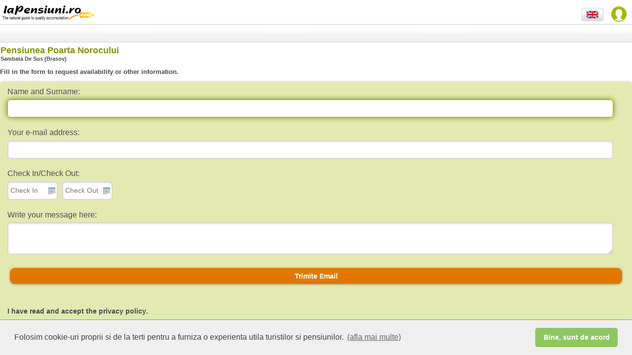

--- FILE ---
content_type: text/html
request_url: https://m.lapensiuni.ro/accommodation-transylvania/brasov/Pensiunea-Poarta-Norocului-2760351/contact.html
body_size: 8432
content:
<!doctype html>
<html class="en" lang="en">
    <head>
        <meta charset="ISO-8859-1" />
        <meta name="viewport" content="width=device-width, initial-scale=1.0, maximum-scale=1.0, user-scalable=0" />
        <title>Fill out the form to contact the accommodation Pensiunea Poarta Norocului!</title>

        <meta name="description" content="Contact the accommodationPensiunea Poarta Norocului. Fill out the form below to book online at the accommodation Pensiunea Poarta Norocului, to request availability of Flat, Bedroom or to receive other information."/>
        <meta name="keywords" content="information online booking accommodations accommodation request for availability information Room only, Bed & Breakfast Flat, Bedroom Sambata De Sus - Dejani Brasov" />

        <meta http-equiv="author" content="Vitrina Web s.r.l." />
        <meta http-equiv="distribution" content="global" />
        <meta http-equiv="resource-type" content="document" />
        <meta name="classification" content="Internet" />
        <meta name="robots" content="ALL" />
        <meta name="rating" content="General" />
        <meta name="copyright" content="Premiaweb" />
        <meta name="language" content="en" />
        <link rel="canonical" href="https://www.lapensiuni.ro/accommodation-transylvania/brasov/Pensiunea-Poarta-Norocului-2760351/contact.html"/>

        

<meta property="fb:page_id" content="85818184681" />
<meta name='B-verify' content='36934533b3b592ca46dd46f11741e2e91310ad69' /> 

<link rel="stylesheet" type="text/css" href="/cssjs/mobile/css/normalize.css?d=07" />
<link rel="stylesheet" type="text/css" href="/cssjs/mobile/themes/agriturismo.min.css?d=07" />
<link rel="stylesheet" type="text/css" href="/cssjs/mobile/js/jquery.mobile.structure-1.1.0.min.css?d=07" />
<link rel="stylesheet" type="text/css" href="/cssjs/mobile/css/swatch-custom-theme.css?d=07" />
<link rel="stylesheet" type="text/css" href="/cssjs/mobile/css/agri.mobile.css?d=07" />

<script type="text/javascript" src="/cssjs/mobile/js/jquery-1.7.1.min.js?d=07"></script>
<script type="text/javascript" src="/cssjs/mobile/js/jquery.mobile-1.1.0.min.js?d=07"></script> 

<script type="text/javascript" src="/cssjs/template3/jquery-1.5/plugin/watermark.js?d=07"></script>
<script type="text/javascript" src="/cssjs/template3/jquery-1.5/plugin/jquery_validate/jquery.validate.js?d=07"></script>
<script type="text/javascript" src="/cssjs/mobile/js/agri.mobile.js?d=07"></script>   

        <script type="text/javascript">
            urlBase = 'https://m.lapensiuni.ro/';
            urlBaseNoEndingSlash = 'https://m.lapensiuni.ro';
            urlUrlImages = '/images';
            lang = 'en';
            errorGeneric = "Unexpected error during the operation. Contact LaPensiuni.ro technical support.";
            missingFbEmailMessage = "Your Facebook account is not associated with an email. Register an email on your account and try again to enter.";
        </script>
        <script type="text/javascript">var ignore_30_seconds_event = false;</script>
        
<script type="text/javascript">

    <!-- Google Tag Manager -->
    (function(w,d,s,l,i){w[l]=w[l]||[];w[l].push({'gtm.start':
    new Date().getTime(),event:'gtm.js'});var f=d.getElementsByTagName(s)[0],
    j=d.createElement(s),dl=l!='dataLayer'?'&l='+l:'';j.async=true;j.src=
    'https://www.googletagmanager.com/gtm.js?id='+i+dl;f.parentNode.insertBefore(j,f);
    })(window,document,'script','dataLayer','GTM-W87RPC8');
    <!-- End Google Tag Manager -->

    var _gaq = _gaq || [];
    _gaq.push(['lapensiuniTracker._setAccount', 'UA-26492110-1']);
    _gaq.push(function() {
        var pageTrackerPremiaweb = _gat._getTrackerByName('lapensiuniTracker');
        pageTrackerPremiaweb._trackPageview();
    });
    var _gaq = _gaq || [];
    _gaq.push(['_setAccount', 'UA-26492110-1']);
    _gaq.push(['_trackPageLoadTime']);
    
    
    var _gaq = _gaq || [];
    _gaq.push(['_setAccount', 'UA-26492110-1']);
    // _gaq.push(['_trackPageview']); -- cma seems that tracks double
    setTimeout("_gaq.push(['_trackEvent', '30_seconds', 'read'])",30000);  
      
    
</script>


        <script type="text/javascript" src="/cssjs/template3/jquery-1.5/guest/all-common.js"></script>  
    </head>
    <body id="page-body">
        <!-- js facebook -->
        <div id="fb-root"></div>
        <div class="message-overlay" id="message-favorite-add">Farmhouse added to favorites</div>
        <div class="message-overlay" id="message-favorite-remove">Farmhouse removed from favorites</div>     
        <div id="main-section">
            <section id="page-section" data-role="page" data-theme="a">
                <!-- TODO Overwrite with the header mobile -->

<header data-role="header" style="overflow:visible" id="main-header">
    <figure id="logo" class="fl">
        <a href="/en/">
            <img src="/images/mobile/img/logo_en.png" width="257" height="61" alt="LaPensiuni.ro" />
        </a>
    </figure>
    <div id="login-button" class="fr"></div>
    <div id="logged-menu" class="fr"><span></span></div>
    <ul id="logged-menu-options">
        <li>
            <a href="/en/user/panel/lista_favorite">Favorite</a>
        </li>
        <li id="logout-button" class="last">
            <a href="#">Exit</a>
        </li>
    </ul>
    <nav id="lang-select" class="fl">
        
            <ul class="lang-it">
                <li class="flag lang-it"><a href="/alloggi-transilvania/brasov/Pensiunea-Poarta-Norocului-2760351/contatti.html" rel="external"><img src="/images/mobile/img/flag-ita.gif" alt="Italiano"/></a></li>
                <li class="flag lang-en"><a href="/accommodation-transylvania/brasov/Pensiunea-Poarta-Norocului-2760351/contact.html" rel="external"><img src="/images/mobile/img/flag-eng.gif" alt="English"/></a></li>
                <li class="flag lang-ro"><a href="/cazare-transilvania/brasov/Pensiunea-Poarta-Norocului-2760351/contacteaza.html" rel="external"><img src="/images/mobile/img/flag-rom.gif" alt="Romana" /></a></li>
            </ul>
        
    </nav>
    <div class="clear"></div>
    <fieldset class="ui-grid-a" id="sub-header">
        <div class="ui-block-a" style="display: none" align="left"><a href="#"  data-rel="back" data-role="button" data-transition="fade" data-icon="arrow-l">Back</a></div>
        <div class="ui-block-b" align="right"></div>
    </fieldset>
        
</header>
                



<link rel="stylesheet" href="/cssjs/template3/jquery-1.5/ui-1.8/css/style_mobile.css?d=07" type="text/css" />






<header data-theme="b" id="agri-header">
    <table border="0" class="head-agri-dett">
        <tr>
            <td>
                
                    
                
                

                <h1>Pensiunea Poarta Norocului</h1>
                <h2>Sambata De Sus (Brasov)</h2>
            </td>

            <td class="promo-lnk" style="display: none;">
                <div class="promotion"><a href="/accommodation-transylvania/brasov/Pensiunea-Poarta-Norocului-2760351/prices-rooms.html" data-role="none" rel="external">CURRENT<br />PROMO</a></div>
            </td>
        </tr>
    </table>
</header>

<div id="fixed-header">
    <a href="#" data-rel="back" data-role="button" data-transition="fade" data-icon="arrow-l"></a>
    <div class="structure-name">
        
            
        
        
        <a href="/accommodation-transylvania/brasov/Pensiunea-Poarta-Norocului-2760351/index.html" title="Pensiunea Poarta Norocului">Pensiunea Poarta Norocului</a>
    </div>
    <div class="structure-location">
        Sambata De Sus (Brasov)
    </div>
</div>



<script type="text/javascript" src="/media/mob/guest/js/guest-minisite.js?d=07"></script>

<script>

    $(document).ready(function() {
        
        callCustomerInfoJson('/it/mini-site/json/minisite_customer_info_json', 5361, 'en', 2);
    });
    

    function trackDirectCallContact(){

        var locale = "en";
        var subType = "Plus"
        var province = "Brasov";
        var agriId = "5361";
        var agriName = "Pensiunea Poarta Norocului"
        var mobileOrDesktop = "Mobile";
        _gaq.push(['_trackEvent',
                            'Contatto DirectCall', //trackEvent
                            mobileOrDesktop+' '+locale, //Action
                            agriId+'|'+subType+'|'+province+'|'+agriName //Label
                            ]);                   
       trackDirectCall(locale,subType, province, agriId,agriName);
    }    
</script>


<p> </p>


    <p class="strong">
        Fill in the form to request availability or other information.
    </p>

    <form id="contact" name="contact" method="post" action="/en/user/contact" name="inviamail" data-theme="a">
        <input name="contactFormId" id="input-hidden-form-id" value="" type="hidden"/>
        <input name="id" type="hidden" value="5361" />
        <input name="idlm" value="" type="hidden"/>
        <input name="idos" value="" type="hidden"/>
        <input name="subject" value="Information" type="hidden"/>
        <input name="isFromNormalFrontend" value="true" type="hidden"/>
        <ul data-inset="true" data-role="listview" data-theme="i">	
            <li>
                <label for="fromName">Name and Surname:</label>
                <input type="text" id="fromName" class="required" name="fromName" maxlength="50"  />
            </li>
            <li>
                <label for="fromEmail">Your e-mail address:</label>
                <input type="text" id="fromEmail" class="required" name="fromEmail" />
            </li>
            <li class="contact-dates">
                <label for="dates" class="ui-input-text">Check In/Check Out:</label>
                <input id="checkInDateStr" type="text" name="checkInDateStr" size="12" class="checkIn datePicker" readonly />
                <input id="checkOutDateStr" type="text" name="checkOutDateStr" size="12" class="checkOut datePicker" readonly />       
                <span class="check-days"></span>
            </li>
            <li>
                <label for="message">Write your message here:</label>
                <textarea id="message" class="required" name="body"></textarea>
            </li>
            
            <li>                                  
                 
                
                <center>                 
                    <div data-corners="true" data-shadow="true" data-iconshadow="true" data-wrapperels="span" data-icon="" data-iconpos="" data-theme="g" data-inline="false" data-mini="false" class="ui-btn ui-shadow ui-btn-corner-all ui-fullsize ui-btn-block ui-btn-up-g" aria-disabled="false">
                        <span class="ui-btn-inner ui-btn-corner-all">
                            <span class="ui-btn-text">Trimite Email</span>
                        </span>
                        <input type="submit" data-theme="g" value="Invia" class="ui-btn-hidden" aria-disabled="false">
                    </div>
                </center> 
            
            </li>
            <li>
                                   
            </li>
            <li><span id="regNLTxt" name="regNLTxt" data-theme="a">I have read and accept the <a href="/en/extra/disclaimer---terms-of-use-3" target="_blank">privacy policy</a>.</span>
            </li>
        </ul>	
    </form>                  


<script type="text/javascript" src="/cssjs/template3/jquery-1.5/ui-1.8/ui-1.8.js?d=07"></script>

<script type="text/javascript">
                                    var mobileOrDesktop = "Mobile";
                                    var privacyErrorMessage = "Accept the privacy policy to continue";
                                    var emailInvalidText = "Please enter a valid email address.";
                                    var requiredText = "Required field";
                                    var dayMsg = ' Night';
                                    var daysMsg = ' Nights';
                                    var checkInMsg = 'Check In';
                                    var checkOutMsg = 'Check Out';
                                    var phone = '+4.0745164342';

                                    var backToListingText = "Back to list";
</script>
<script type="text/javascript" src="/cssjs/template3/jquery-1.5/guest/guest-contact-page.js?d=07"></script>
<script type="text/javascript" src="/media/mob/guest/js/guest-back-listing.js?d=07"></script>




<script type="text/javascript">
    var mobileOrDesktop = "Desktop";
    var locale = "en";
    var subType = "Plus"
    var province = "Brasov";
    var agriId = "5361";
    var agriName = "Pensiunea Poarta Norocului"
    var dayMsg = ' Night';
    var daysMsg = ' Nights';

    var checkInMsg = 'Check In';
    var checkOutMsg = 'Check Out';
    var capchtcaUrl = "/captcha_check;jsessionid=9B8AC46226DCCE51FF9BA4C303C41459";
    var captchcaError = "The code does not match the one in the image!";
    var captchcaMinlength = "The message is too short! You should comunicate: how many persons, the period of stay, etc.";
    var agriPreview = '';

        $(document).ready(function() {

            callCustomerInfoJson('https://m.lapensiuni.ro/it/mini-site/json/minisite_customer_info_json', 5361, 'en', 3);
            $("body").bind("fbAutoLogin", function() {
                callCustomerInfoJson('https://m.lapensiuni.ro/it/mini-site/json/minisite_customer_info_json', 5361, 'en', 3);
            });
            var phone_counter = true;
            $(".box-phone .slide-toggle-action").click(function() {
                if (phone_counter) {

                    phone_counter = false;
                    $.getJSON(unescape('https://www.lapensiuni.ro/agr-tracking/track?id_agriturismo=5361&channel=WEB_MOBILE&locale=en&event_type=3'));

                    _gaq.push(['_trackPageview', '/fake/phone_contact_' + agriId]);
                    _gaq.push(['_trackEvent',
                        'Contact Telefon', //trackEvent
                        mobileOrDesktop + ' ' + locale, //Action
                        agriId + '|' + subType + '|' + province + '|' + agriName //Label
                    ]);
                }
            });

            var website_counter = true;
            $("#link-website").click(function() {
                if (website_counter) {

                    _gaq.push(['_trackEvent',
                        'Contatto Web', //trackEvent
                        mobileOrDesktop + ' ' + locale, //Action
                        agriId + '|' + subType + '|' + province + '|' + agriName //Label                                
                    ]);
                }
            });
            $.ajax({
                type: "GET",
                url: "https://www.lapensiuni.ro/agr-tracking/track?id_agriturismo=5361&channel=WEB_MOBILE&locale=en&event_type=1"
            });
        });
</script>

<script type="text/javascript" src="/cssjs/template3/jquery-1.5/guest/guest-contact-page.js?d=07"></script>


                




<footer data-role="footer" id="mobile-footer" data-theme="d" data-inset="false" >
    <div id="social-footer">
        
    </div>
<div>
<link rel="stylesheet" type="text/css" href="//cdnjs.cloudflare.com/ajax/libs/cookieconsent2/3.0.3/cookieconsent.min.css" />
<script src="//cdnjs.cloudflare.com/ajax/libs/cookieconsent2/3.0.3/cookieconsent.min.js"></script>
<script>
window.addEventListener("load", function(){
window.cookieconsent.initialise({
  "palette": {
    "popup": {
      "background": "#efefef",
      "text": "#404040",
      "height": "1px"
    },
    "button": {
      "background": "#8ec760",
      "text": "#ffffff"
    }
  },
  "theme": "classic",
    "content": {
    "message": "Folosim cookie-uri proprii si de la terti pentru a furniza o experienta utila turistilor si pensiunilor.",
    "dismiss": "Bine, sunt de acord",
    "link": " (afla mai multe)",
    "href": "https://www.lapensiuni.ro/ro/extra/politica-de-folosire-a-modulelor-cookie-432"
  }
})});
</script>  
</div>    
    <div class="clear"></div>
    <nav data-role="navbar">    
        <ul id="linkFooter">
            


            <li><a href="/accommodation-advanced-search" title="Search accommodation">Search accommodation</a></li>

            <li><a href="/en/extra/" title="Holiday ideas">Holiday ideas</a></li>
            <script type="text/javascript">    
                var rootUrlBaseNoWWW = "lapensiuni.ro";
            </script>
            <li><a href="https://www.lapensiuni.ro/accommodation-transylvania/brasov/Pensiunea-Poarta-Norocului-2760351/contact.html" class="footer_std_version_mobile" title="Standard site">Standard site</a></li>

            <li><a href="/ro/prospect/cerere-de-inscriere" title="Do you own an accommodation?">Do you own an accommodation?</a></li>
        </ul>
    </nav>        
</footer>   
            </section> <!-- end of container -->
        </div> <!-- end of page -->

        

        
            
            
            


<div id="login-overlay">
    <div class="title">Access LaPensiuni.ro</div>

     


<form class="login-form" method="post" action="/j_spring_security_check">
    <div class="facebook-login-container">
        <a class="facebook-login" href="#">
            <span class="facebook-icon"></span>
            Log in with Facebook
        </a>
    </div>

    <p class="otherwise-login">Or login using your email</p>

<div class="field-container username">
    <input id="username" class="required" type="text" name="j_username" value="" />
</div>
<div class="field-container password">
    <input id="j_password" class="required" type="password" name="j_password" />
</div>

<em class="error submit-error" style="display: none;">
    Check username and password
</em>
<div class="field-container remember">
    <div>
        <input type="checkbox" name="_spring_security_remember_me" value="true" id="_spring_security_remember_me" checked="checked"/>
<input type="hidden" id="__checkbox__spring_security_remember_me" name="__checkbox__spring_security_remember_me" value="true" /> 
        <label for="_spring_security_remember_me">Remind me</label>
    </div>
    <div>
        <a class="send-password" href="/en/user/recupereaza-date-acces-cont" target="_blank">Forgotten your password?</a>
    </div>
</div>
<div class="clear"></div>
<input type='hidden' name='request_locale' value="en"/>
<div class="submit">
    <div data-corners="true" data-shadow="true" data-iconshadow="true" data-wrapperels="span" data-icon="" data-iconpos="" data-inline="false" data-mini="false" class="ui-btn ui-shadow ui-btn-corner-all ui-fullsize ui-btn-block ui-btn-up-g" aria-disabled="false">
        <input type="submit" value="Log in" class="ui-btn-hidden" aria-disabled="false">
    </div>
</div>
<div class="field-container registration-reminder">
     <a id="open-registration" href="#">If you are not a registered user, click here to register now!</a>
</div>
<input type="hidden" name="formidlogin" value="" id="formidlogin"/>
</form>
</div>
<script type="text/javascript">
    requiredText = "Required field";
    loginEmailWatermark = "Email or Username";
    passwordWatermark = "Password";
    
    var temp = '-23b6c6d5:19b1327e6b0:3691';
    $("#formidlogin").val(temp);
</script>
            




<div id="registration-overlay">
    <div id="registration-form">
            <div class="title">
            Register with LaPensiuni.ro
        </div>
        <div class="instructions">
            Create an account at lapensiuni.ro to access the services dedicated to our registered users!
        </div>
        <form id="user-form" class="registration-form" action="/en/user/register">
    <div class="facebook-login-container">
        <a class="facebook-login" href="#">
            <span class="facebook-icon"></span>
            Log in with Facebook
        </a>
    </div>

    <p class="otherwise-register">Or sign in with your email</p>

<input type="hidden" name="formReady" value="1" id="formReady"/>
<div class="field-container email">
    <input id="user-form_user_email" class="required" type="text" name="user.email" />
    <div class="ajax-loader"><img width="20" height="20" src="/images/template3/ajax-loader-darkgrey.gif" /></div>
    <em generated="true" class="error email-error">E-mail address already in use! Forgotten your password?<a href="/en/user/recupereaza-date-acces-cont" target="_blank"> Click here</a></em>
</div>
<div class="field-container username">
    <input id="user-form_user_userName" class="required" type="text" name="user.userName" />
    <div class="ajax-loader"><img width="20" height="20" src="/images/template3/ajax-loader-darkgrey.gif" /></div>
    <em generated="true" class="error user-error">already in use</em>
</div>
<div class="field-container password">
    <input id="register_user_password" class="required" type="password" name="user.password" />
</div>
<div class="field-container conditions">
    <input type="checkbox" name="user.iConsent" value="true" id="user.iConsent"/>
<input type="hidden" id="__checkbox_user.iConsent" name="__checkbox_user.iConsent" value="true" /> 
    <label for="user.iConsent">I have read and accept the <a href="/en/extra/disclaimer---terms-of-use-3" target="_blank">privacy policy</a>.</label>
</div>
<input type="hidden" name="formidregistration" value="" id="formidregistration"/>
<input type="hidden" name="return_url" value="" id="return_url"/>
<input type="hidden" name="isFromMobile" value="0" />
<div class="submit">
    <div data-corners="true" data-shadow="true" data-iconshadow="true" data-wrapperels="span" data-icon="" data-iconpos="" data-inline="false" data-mini="false" class="ui-btn ui-shadow ui-btn-corner-all ui-fullsize ui-btn-block ui-btn-up-g" aria-disabled="false">
        <input type="submit" value="Sign up" class="ui-btn-hidden" aria-disabled="false">
    </div>
</div>
<div class="field-container login-reminder">
    Do you are already registered on Agriturismo.it <a id="open-login" href="#">Log in</a>
</div>
</form>
    </div>
    <div id="registration-feedback">
        <div class="title">Welcome to lapensiuni.ro</div>
        <div class="feedback">
            <p>We've sent you an email, check your email on:</p>
            <div class="mail-domain">
                <span>&#64;</span>      
            </div>
        </div>
        <p>Click on the link youll find on our email to complete your registration</p>
        <div class="close-btn">
            <a class="call-to-action" href="#">Close</a>
        </div>
    </div>
</div>
<script type="text/javascript">
    var requiredText = "Required field";
    var privacyErrorMessage = "Accept the privacy policy to continue";
    var emailWatermark = "Email";
    var emailInvalidText = "Please enter a valid email address.";
    var usernameWatermark = "Username";
    var passwordWatermark = "Password";
    var registerError = "Error - Check your data";
    
    var temp = '-23b6c6d5:19b1327e6b0:3691';
    $("#formidregistration").val(temp);
</script>
        

        <div id="loader-overlay">
            <div class="ajax-loader">
                <img width="40" height="40" src="/images/template3/ajax-loader-darkgrey.gif" />
            </div>
        </div>

        <script>
            try {
                targetUrl = 'https://www.lapensiuni.ro/accommodation-transylvania/brasov/Pensiunea-Poarta-Norocului-2760351/contact.html';
                FB.Event.subscribe('edge.create', function(targetUrl) {
                    _gaq.push(['_trackSocial', 'facebook', 'like',
                        targetUrl]);
                });
                FB.Event.subscribe('edge.remove', function(targetUrl) {
                    _gaq.push(['_trackSocial', 'facebook', 'unlike',
                        targetUrl]);
                });
                FB.Event.subscribe('message.send', function(targetUrl) {
                    _gaq.push(['_trackSocial', 'facebook', 'send',
                        targetUrl]);
                });
            } catch (err) {
            }
        </script>
        <!-- include ga api -->
        <script type="text/javascript">
            (function() {
                var ga = document.createElement('script');
                ga.type = 'text/javascript';
                ga.async = true;
                ga.src = ('https:' == document.location.protocol ? 'https://ssl' : 'http://www') + '.google-analytics.com/ga.js';
                var s = document.getElementsByTagName('script')[0];
                s.parentNode.insertBefore(ga, s);
            })();
            // Facebook
            window.fbAsyncInit = function() {
                FB.init({
                    appId: '1010316339000305',
                    xfbml: true,
                    version: 'v3.0'
                });
                
                FB.getLoginStatus(function(response) {
                    checkFBStatusCallback(response);
                });
            };

            (function(d, s, id) {
                var js, fjs = d.getElementsByTagName(s)[0];
                if (d.getElementById(id)) {
                    return;
                }
                js = d.createElement(s);
                js.id = id;
                js.src = "//connect.facebook.net/en_GB/sdk.js";
                fjs.parentNode.insertBefore(js, fjs);
            }(document, 'script', 'facebook-jssdk'));
        </script>  
    </body>
</html>


--- FILE ---
content_type: text/css
request_url: https://m.lapensiuni.ro/cssjs/mobile/js/jquery.mobile.structure-1.1.0.min.css?d=07
body_size: 8892
content:
/*! jQuery Mobile v1.1.0 db342b1f315c282692791aa870455901fdb46a55 jquerymobile.com | jquery.org/license */
.ui-mobile,.ui-mobile body{height:99.9%}.ui-mobile fieldset,.ui-page{padding:0;margin:0}.ui-mobile a img,.ui-mobile fieldset{border-width:0}.ui-mobile-viewport{margin:0;overflow-x:visible;-webkit-text-size-adjust:none;-ms-text-size-adjust:none;-webkit-tap-highlight-color:rgba(0,0,0,0)}body.ui-mobile-viewport,div.ui-mobile-viewport{overflow-x:hidden}.ui-mobile [data-role=page],.ui-mobile [data-role=dialog],.ui-page{top:0;left:0;width:100%;min-height:100%;position:absolute;display:none;border:0}.ui-mobile .ui-page-active{display:block;overflow:visible}.ui-page{outline:0}@media screen and (orientation:portrait){.ui-mobile,.ui-mobile .ui-page{min-height:420px}}@media screen and (orientation:landscape){.ui-mobile,.ui-mobile .ui-page{min-height:300px}}.ui-loading .ui-loader{display:block}.ui-loader{display:none;z-index:9999999;position:fixed;top:50%;box-shadow:0 1px 1px -1px #fff;left:50%;border:0}.ui-loader-default{background:0;opacity:.18;width:46px;height:46px;margin-left:-23px;margin-top:-23px}.ui-loader-verbose{width:200px;opacity:.88;height:auto;margin-left:-110px;margin-top:-43px;padding:10px}.ui-loader-default h1{font-size:0;width:0;height:0;overflow:hidden}.ui-loader-verbose h1{font-size:16px;margin:0;text-align:center}.ui-loader .ui-icon{background-color:#000;display:block;margin:0;width:44px;height:44px;padding:1px;-webkit-border-radius:36px;-moz-border-radius:36px;border-radius:36px}.ui-loader-verbose .ui-icon{margin:0 auto 10px;opacity:.75}.ui-loader-textonly{padding:15px;margin-left:-115px}.ui-loader-textonly .ui-icon{display:none}.ui-loader-fakefix{position:absolute}.ui-mobile-rendering>*{visibility:hidden}.ui-bar,.ui-body{position:relative;padding:.4em 15px;overflow:hidden;display:block;clear:both}.ui-bar{font-size:16px;margin:0}.ui-bar h1,.ui-bar h2,.ui-bar h3,.ui-bar h4,.ui-bar h5,.ui-bar h6{margin:0;padding:0;font-size:16px;display:inline-block}.ui-header,.ui-footer{position:relative;border-left-width:0;border-right-width:0}.ui-header .ui-btn-left,.ui-header .ui-btn-right,.ui-footer .ui-btn-left,.ui-footer .ui-btn-right{position:absolute;top:3px}.ui-header .ui-btn-left,.ui-footer .ui-btn-left{left:5px}.ui-header .ui-btn-right,.ui-footer .ui-btn-right{right:5px}.ui-footer .ui-btn-icon-notext,.ui-header .ui-btn-icon-notext{top:6px}.ui-header .ui-title,.ui-footer .ui-title{min-height:1.1em;text-align:center;font-size:16px;display:block;margin:.6em 30% .8em;padding:0;text-overflow:ellipsis;overflow:hidden;white-space:nowrap;outline:0!important}.ui-footer .ui-title{margin:.6em 15px .8em}.ui-content{border-width:0;overflow:visible;overflow-x:hidden;padding:15px}.ui-icon{width:18px;height:18px}.ui-nojs{position:absolute;left:-9999px}.ui-hide-label label,.ui-hidden-accessible{position:absolute!important;left:-9999px;clip:rect(1px 1px 1px 1px);clip:rect(1px,1px,1px,1px)}.ui-mobile-viewport-transitioning,.ui-mobile-viewport-transitioning .ui-page{width:100%;height:100%;overflow:hidden}.in{-webkit-animation-timing-function:ease-out;-webkit-animation-duration:350ms;-moz-animation-timing-function:ease-out;-moz-animation-duration:350ms}.out{-webkit-animation-timing-function:ease-in;-webkit-animation-duration:225ms;-moz-animation-timing-function:ease-in;-moz-animation-duration:225}@-webkit-keyframes fadein{from{opacity:0}to{opacity:1}}@-moz-keyframes fadein{from{opacity:0}to{opacity:1}}@-webkit-keyframes fadeout{from{opacity:1}to{opacity:0}}@-moz-keyframes fadeout{from{opacity:1}to{opacity:0}}.fade.out{opacity:0;-webkit-animation-duration:125ms;-webkit-animation-name:fadeout;-moz-animation-duration:125ms;-moz-animation-name:fadeout}.fade.in{opacity:1;-webkit-animation-duration:225ms;-webkit-animation-name:fadein;-moz-animation-duration:225ms;-moz-animation-name:fadein}.pop{-webkit-transform-origin:50% 50%;-moz-transform-origin:50% 50%}.pop.in{-webkit-transform:scale(1);-moz-transform:scale(1);opacity:1;-webkit-animation-name:popin;-moz-animation-name:popin;-webkit-animation-duration:350ms;-moz-animation-duration:350ms}.pop.out{-webkit-animation-name:fadeout;-moz-animation-name:fadeout;opacity:0;-webkit-animation-duration:100ms;-moz-animation-duration:100ms}.pop.in.reverse{-webkit-animation-name:fadein;-moz-animation-name:fadein}.pop.out.reverse{-webkit-transform:scale(.8);-moz-transform:scale(.8);-webkit-animation-name:popout;-moz-animation-name:popout}@-webkit-keyframes popin{from{-webkit-transform:scale(.8);opacity:0}to{-webkit-transform:scale(1);opacity:1}}@-moz-keyframes popin{from{-moz-transform:scale(.8);opacity:0}to{-moz-transform:scale(1);opacity:1}}@-webkit-keyframes popout{from{-webkit-transform:scale(1);opacity:1}to{-webkit-transform:scale(.8);opacity:0}}@-moz-keyframes popout{from{-moz-transform:scale(1);opacity:1}to{-moz-transform:scale(.8);opacity:0}}@-webkit-keyframes slideinfromright{from{-webkit-transform:translateX(100%)}to{-webkit-transform:translateX(0)}}@-moz-keyframes slideinfromright{from{-moz-transform:translateX(100%)}to{-moz-transform:translateX(0)}}@-webkit-keyframes slideinfromleft{from{-webkit-transform:translateX(-100%)}to{-webkit-transform:translateX(0)}}@-moz-keyframes slideinfromleft{from{-moz-transform:translateX(-100%)}to{-moz-transform:translateX(0)}}@-webkit-keyframes slideouttoleft{from{-webkit-transform:translateX(0)}to{-webkit-transform:translateX(-100%)}}@-moz-keyframes slideouttoleft{from{-moz-transform:translateX(0)}to{-moz-transform:translateX(-100%)}}@-webkit-keyframes slideouttoright{from{-webkit-transform:translateX(0)}to{-webkit-transform:translateX(100%)}}@-moz-keyframes slideouttoright{from{-moz-transform:translateX(0)}to{-moz-transform:translateX(100%)}}.slide.out,.slide.in{-webkit-animation-timing-function:ease-out;-webkit-animation-duration:350ms;-moz-animation-timing-function:ease-out;-moz-animation-duration:350ms}.slide.out{-webkit-transform:translateX(-100%);-webkit-animation-name:slideouttoleft;-moz-transform:translateX(-100%);-moz-animation-name:slideouttoleft}.slide.in{-webkit-transform:translateX(0);-webkit-animation-name:slideinfromright;-moz-transform:translateX(0);-moz-animation-name:slideinfromright}.slide.out.reverse{-webkit-transform:translateX(100%);-webkit-animation-name:slideouttoright;-moz-transform:translateX(100%);-moz-animation-name:slideouttoright}.slide.in.reverse{-webkit-transform:translateX(0);-webkit-animation-name:slideinfromleft;-moz-transform:translateX(0);-moz-animation-name:slideinfromleft}.slidefade.out{-webkit-transform:translateX(-100%);-webkit-animation-name:slideouttoleft;-moz-transform:translateX(-100%);-moz-animation-name:slideouttoleft;-webkit-animation-duration:225ms;-moz-animation-duration:225ms}.slidefade.in{-webkit-transform:translateX(0);-webkit-animation-name:fadein;-moz-transform:translateX(0);-moz-animation-name:fadein;-webkit-animation-duration:200ms;-moz-animation-duration:200ms}.slidefade.out.reverse{-webkit-transform:translateX(100%);-webkit-animation-name:slideouttoright;-moz-transform:translateX(100%);-moz-animation-name:slideouttoright;-webkit-animation-duration:200ms;-moz-animation-duration:200ms}.slidefade.in.reverse{-webkit-transform:translateX(0);-webkit-animation-name:fadein;-moz-transform:translateX(0);-moz-animation-name:fadein;-webkit-animation-duration:200ms;-moz-animation-duration:200ms}.slidedown.out{-webkit-animation-name:fadeout;-moz-animation-name:fadeout;-webkit-animation-duration:100ms;-moz-animation-duration:100ms}.slidedown.in{-webkit-transform:translateY(0);-webkit-animation-name:slideinfromtop;-moz-transform:translateY(0);-moz-animation-name:slideinfromtop;-webkit-animation-duration:250ms;-moz-animation-duration:250ms}.slidedown.in.reverse{-webkit-animation-name:fadein;-moz-animation-name:fadein;-webkit-animation-duration:150ms;-moz-animation-duration:150ms}.slidedown.out.reverse{-webkit-transform:translateY(-100%);-moz-transform:translateY(-100%);-webkit-animation-name:slideouttotop;-moz-animation-name:slideouttotop;-webkit-animation-duration:200ms;-moz-animation-duration:200ms}@-webkit-keyframes slideinfromtop{from{-webkit-transform:translateY(-100%)}to{-webkit-transform:translateY(0)}}@-moz-keyframes slideinfromtop{from{-moz-transform:translateY(-100%)}to{-moz-transform:translateY(0)}}@-webkit-keyframes slideouttotop{from{-webkit-transform:translateY(0)}to{-webkit-transform:translateY(-100%)}}@-moz-keyframes slideouttotop{from{-moz-transform:translateY(0)}to{-moz-transform:translateY(-100%)}}.slideup.out{-webkit-animation-name:fadeout;-moz-animation-name:fadeout;-webkit-animation-duration:100ms;-moz-animation-duration:100ms}.slideup.in{-webkit-transform:translateY(0);-webkit-animation-name:slideinfrombottom;-moz-transform:translateY(0);-moz-animation-name:slideinfrombottom;-webkit-animation-duration:250ms;-moz-animation-duration:250ms}.slideup.in.reverse{-webkit-animation-name:fadein;-moz-animation-name:fadein;-webkit-animation-duration:150ms;-moz-animation-duration:150ms}.slideup.out.reverse{-webkit-transform:translateY(100%);-moz-transform:translateY(100%);-webkit-animation-name:slideouttobottom;-moz-animation-name:slideouttobottom;-webkit-animation-duration:200ms;-moz-animation-duration:200ms}@-webkit-keyframes slideinfrombottom{from{-webkit-transform:translateY(100%)}to{-webkit-transform:translateY(0)}}@-moz-keyframes slideinfrombottom{from{-moz-transform:translateY(100%)}to{-moz-transform:translateY(0)}}@-webkit-keyframes slideouttobottom{from{-webkit-transform:translateY(0)}to{-webkit-transform:translateY(100%)}}@-moz-keyframes slideouttobottom{from{-moz-transform:translateY(0)}to{-moz-transform:translateY(100%)}}.viewport-flip{-webkit-perspective:1000;-moz-perspective:1000;position:absolute}.flip{-webkit-backface-visibility:hidden;-webkit-transform:translateX(0);-moz-backface-visibility:hidden;-moz-transform:translateX(0)}.flip.out{-webkit-transform:rotateY(-90deg) scale(.9);-webkit-animation-name:flipouttoleft;-webkit-animation-duration:175ms;-moz-transform:rotateY(-90deg) scale(.9);-moz-animation-name:flipouttoleft;-moz-animation-duration:175ms}.flip.in{-webkit-animation-name:flipintoright;-webkit-animation-duration:225ms;-moz-animation-name:flipintoright;-moz-animation-duration:225ms}.flip.out.reverse{-webkit-transform:rotateY(90deg) scale(.9);-webkit-animation-name:flipouttoright;-moz-transform:rotateY(90deg) scale(.9);-moz-animation-name:flipouttoright}.flip.in.reverse{-webkit-animation-name:flipintoleft;-moz-animation-name:flipintoleft}@-webkit-keyframes flipouttoleft{from{-webkit-transform:rotateY(0)}to{-webkit-transform:rotateY(-90deg) scale(.9)}}@-moz-keyframes flipouttoleft{from{-moz-transform:rotateY(0)}to{-moz-transform:rotateY(-90deg) scale(.9)}}@-webkit-keyframes flipouttoright{from{-webkit-transform:rotateY(0)}to{-webkit-transform:rotateY(90deg) scale(.9)}}@-moz-keyframes flipouttoright{from{-moz-transform:rotateY(0)}to{-moz-transform:rotateY(90deg) scale(.9)}}@-webkit-keyframes flipintoleft{from{-webkit-transform:rotateY(-90deg) scale(.9)}to{-webkit-transform:rotateY(0)}}@-moz-keyframes flipintoleft{from{-moz-transform:rotateY(-90deg) scale(.9)}to{-moz-transform:rotateY(0)}}@-webkit-keyframes flipintoright{from{-webkit-transform:rotateY(90deg) scale(.9)}to{-webkit-transform:rotateY(0)}}@-moz-keyframes flipintoright{from{-moz-transform:rotateY(90deg) scale(.9)}to{-moz-transform:rotateY(0)}}.viewport-turn{-webkit-perspective:1000;-moz-perspective:1000;position:absolute}.turn{-webkit-backface-visibility:hidden;-webkit-transform:translateX(0);-webkit-transform-origin:0 0;-moz-backface-visibility:hidden;-moz-transform:translateX(0);-moz-transform-origin:0 0}.turn.out{-webkit-transform:rotateY(-90deg) scale(.9);-webkit-animation-name:flipouttoleft;-moz-transform:rotateY(-90deg) scale(.9);-moz-animation-name:flipouttoleft;-webkit-animation-duration:125ms;-moz-animation-duration:125ms}.turn.in{-webkit-animation-name:flipintoright;-moz-animation-name:flipintoright;-webkit-animation-duration:250ms;-moz-animation-duration:250ms}.turn.out.reverse{-webkit-transform:rotateY(90deg) scale(.9);-webkit-animation-name:flipouttoright;-moz-transform:rotateY(90deg) scale(.9);-moz-animation-name:flipouttoright}.turn.in.reverse{-webkit-animation-name:flipintoleft;-moz-animation-name:flipintoleft}@-webkit-keyframes flipouttoleft{from{-webkit-transform:rotateY(0)}to{-webkit-transform:rotateY(-90deg) scale(.9)}}@-moz-keyframes flipouttoleft{from{-moz-transform:rotateY(0)}to{-moz-transform:rotateY(-90deg) scale(.9)}}@-webkit-keyframes flipouttoright{from{-webkit-transform:rotateY(0)}to{-webkit-transform:rotateY(90deg) scale(.9)}}@-moz-keyframes flipouttoright{from{-moz-transform:rotateY(0)}to{-moz-transform:rotateY(90deg) scale(.9)}}@-webkit-keyframes flipintoleft{from{-webkit-transform:rotateY(-90deg) scale(.9)}to{-webkit-transform:rotateY(0)}}@-moz-keyframes flipintoleft{from{-moz-transform:rotateY(-90deg) scale(.9)}to{-moz-transform:rotateY(0)}}@-webkit-keyframes flipintoright{from{-webkit-transform:rotateY(90deg) scale(.9)}to{-webkit-transform:rotateY(0)}}@-moz-keyframes flipintoright{from{-moz-transform:rotateY(90deg) scale(.9)}to{-moz-transform:rotateY(0)}}.flow{-webkit-transform-origin:50% 30%;-moz-transform-origin:50% 30%;-webkit-box-shadow:0 0 20px rgba(0,0,0,.4);-moz-box-shadow:0 0 20px rgba(0,0,0,.4)}.ui-dialog.flow{-webkit-transform-origin:none;-moz-transform-origin:none;-webkit-box-shadow:none;-moz-box-shadow:none}.flow.out{-webkit-transform:translateX(-100%) scale(.7);-webkit-animation-name:flowouttoleft;-webkit-animation-timing-function:ease;-webkit-animation-duration:350ms;-moz-transform:translateX(-100%) scale(.7);-moz-animation-name:flowouttoleft;-moz-animation-timing-function:ease;-moz-animation-duration:350ms}.flow.in{-webkit-transform:translateX(0) scale(1);-webkit-animation-name:flowinfromright;-webkit-animation-timing-function:ease;-webkit-animation-duration:350ms;-moz-transform:translateX(0) scale(1);-moz-animation-name:flowinfromright;-moz-animation-timing-function:ease;-moz-animation-duration:350ms}.flow.out.reverse{-webkit-transform:translateX(100%);-webkit-animation-name:flowouttoright;-moz-transform:translateX(100%);-moz-animation-name:flowouttoright}.flow.in.reverse{-webkit-animation-name:flowinfromleft;-moz-animation-name:flowinfromleft}@-webkit-keyframes flowouttoleft{0%{-webkit-transform:translateX(0) scale(1)}60%,70%{-webkit-transform:translateX(0) scale(.7)}100%{-webkit-transform:translateX(-100%) scale(.7)}}@-moz-keyframes flowouttoleft{0%{-moz-transform:translateX(0) scale(1)}60%,70%{-moz-transform:translateX(0) scale(.7)}100%{-moz-transform:translateX(-100%) scale(.7)}}@-webkit-keyframes flowouttoright{0%{-webkit-transform:translateX(0) scale(1)}60%,70%{-webkit-transform:translateX(0) scale(.7)}100%{-webkit-transform:translateX(100%) scale(.7)}}@-moz-keyframes flowouttoright{0%{-moz-transform:translateX(0) scale(1)}60%,70%{-moz-transform:translateX(0) scale(.7)}100%{-moz-transform:translateX(100%) scale(.7)}}@-webkit-keyframes flowinfromleft{0%{-webkit-transform:translateX(-100%) scale(.7)}30%,40%{-webkit-transform:translateX(0) scale(.7)}100%{-webkit-transform:translateX(0) scale(1)}}@-moz-keyframes flowinfromleft{0%{-moz-transform:translateX(-100%) scale(.7)}30%,40%{-moz-transform:translateX(0) scale(.7)}100%{-moz-transform:translateX(0) scale(1)}}@-webkit-keyframes flowinfromright{0%{-webkit-transform:translateX(100%) scale(.7)}30%,40%{-webkit-transform:translateX(0) scale(.7)}100%{-webkit-transform:translateX(0) scale(1)}}@-moz-keyframes flowinfromright{0%{-moz-transform:translateX(100%) scale(.7)}30%,40%{-moz-transform:translateX(0) scale(.7)}100%{-moz-transform:translateX(0) scale(1)}}.ui-grid-a,.ui-grid-b,.ui-grid-c,.ui-grid-d{overflow:hidden}.ui-block-a,.ui-block-b,.ui-block-c,.ui-block-d,.ui-block-e{margin:0;padding:0;border:0;float:left;min-height:1px}.ui-grid-solo .ui-block-a{width:100%;float:none}.ui-grid-a .ui-block-a,.ui-grid-a .ui-block-b{width:50%}.ui-grid-a .ui-block-a{clear:left}.ui-grid-b .ui-block-a,.ui-grid-b .ui-block-b,.ui-grid-b .ui-block-c{width:33.333%}.ui-grid-b .ui-block-a{clear:left}.ui-grid-c .ui-block-a,.ui-grid-c .ui-block-b,.ui-grid-c .ui-block-c,.ui-grid-c .ui-block-d{width:25%}.ui-grid-c .ui-block-a{clear:left}.ui-grid-d .ui-block-a,.ui-grid-d .ui-block-b,.ui-grid-d .ui-block-c,.ui-grid-d .ui-block-d,.ui-grid-d .ui-block-e{width:20%}.ui-grid-d .ui-block-a{clear:left}.ui-header-fixed,.ui-footer-fixed{left:0;right:0;width:100%;position:fixed;z-index:1000}.ui-header-fixed{top:0}.ui-footer-fixed{bottom:0}.ui-header-fullscreen,.ui-footer-fullscreen{opacity:.9}.ui-page-header-fixed{padding-top:2.5em}.ui-page-footer-fixed{padding-bottom:3em}.ui-page-header-fullscreen .ui-content,.ui-page-footer-fullscreen .ui-content{padding:0}.ui-fixed-hidden{position:absolute}.ui-page-header-fullscreen .ui-fixed-hidden,.ui-page-footer-fullscreen .ui-fixed-hidden{left:-99999em}.ui-header-fixed .ui-btn,.ui-footer-fixed .ui-btn{z-index:10}.ui-navbar{overflow:hidden}.ui-navbar ul,.ui-navbar-expanded ul{list-style:none;padding:0;margin:0;position:relative;display:block;border:0}.ui-navbar-collapsed ul{float:left;width:75%;margin-right:-2px}.ui-navbar-collapsed .ui-navbar-toggle{float:left;width:25%}.ui-navbar li.ui-navbar-truncate{position:absolute;left:-9999px;top:-9999px}.ui-navbar li .ui-btn,.ui-navbar .ui-navbar-toggle .ui-btn{display:block;font-size:12px;text-align:center;margin:0;border-right-width:0;max-width:100%}.ui-navbar li .ui-btn{margin-right:-1px}.ui-navbar li .ui-btn:last-child{margin-right:0}.ui-header .ui-navbar li .ui-btn,.ui-header .ui-navbar .ui-navbar-toggle .ui-btn,.ui-footer .ui-navbar li .ui-btn,.ui-footer .ui-navbar .ui-navbar-toggle .ui-btn{border-top-width:0;border-bottom-width:0}.ui-navbar .ui-btn-inner{padding-left:2px;padding-right:2px}.ui-navbar-noicons li .ui-btn .ui-btn-inner,.ui-navbar-noicons .ui-navbar-toggle .ui-btn-inner{padding-top:.8em;padding-bottom:.9em}.ui-navbar-expanded .ui-btn{margin:0;font-size:14px}.ui-navbar-expanded .ui-btn-inner{padding-left:5px;padding-right:5px}.ui-navbar-expanded .ui-btn-icon-top .ui-btn-inner{padding:45px 5px 15px;text-align:center}.ui-navbar-expanded .ui-btn-icon-top .ui-icon{top:15px}.ui-navbar-expanded .ui-btn-icon-bottom .ui-btn-inner{padding:15px 5px 45px;text-align:center}.ui-navbar-expanded .ui-btn-icon-bottom .ui-icon{bottom:15px}.ui-navbar-expanded li .ui-btn .ui-btn-inner{min-height:2.5em}.ui-navbar-expanded .ui-navbar-noicons .ui-btn .ui-btn-inner{padding-top:1.8em;padding-bottom:1.9em}.ui-btn{display:block;text-align:center;cursor:pointer;position:relative;margin:.5em 5px;padding:0}.ui-mini{margin:.25em 5px}.ui-btn-inner{padding:.6em 20px;min-width:.75em;display:block;text-overflow:ellipsis;overflow:hidden;white-space:nowrap;position:relative;zoom:1}.ui-btn input,.ui-btn button{z-index:2}.ui-btn-left,.ui-btn-right,.ui-btn-inline{display:inline-block}.ui-btn-block{display:block}.ui-header .ui-btn,.ui-footer .ui-btn{display:inline-block;margin:0}.ui-header .ui-btn-inner,.ui-footer .ui-btn-inner,.ui-mini .ui-btn-inner{font-size:12.5px;padding:.55em 11px .5em}.ui-header .ui-fullsize .ui-btn-inner,.ui-footer .ui-fullsize .ui-btn-inner{font-size:16px;padding:.6em 25px}.ui-btn-icon-notext{width:24px;height:24px}.ui-btn-icon-notext .ui-btn-inner{padding:0;height:100%}.ui-btn-icon-notext .ui-btn-inner .ui-icon{margin:2px 1px 2px 3px}.ui-btn-text{position:relative;z-index:1;width:100%}.ui-btn-icon-notext .ui-btn-text{position:absolute;left:-9999px}.ui-btn-icon-left .ui-btn-inner{padding-left:40px}.ui-btn-icon-right .ui-btn-inner{padding-right:40px}.ui-btn-icon-top .ui-btn-inner{padding-top:40px}.ui-btn-icon-bottom .ui-btn-inner{padding-bottom:40px}.ui-header .ui-btn-icon-left .ui-btn-inner,.ui-footer .ui-btn-icon-left .ui-btn-inner,.ui-mini .ui-btn-icon-left .ui-btn-inner{padding-left:30px}.ui-header .ui-btn-icon-right .ui-btn-inner,.ui-footer .ui-btn-icon-right .ui-btn-inner,.ui-mini .ui-btn-icon-right .ui-btn-inner{padding-right:30px}.ui-header .ui-btn-icon-top .ui-btn-inner,.ui-footer .ui-btn-icon-top .ui-btn-inner,.ui-mini .ui-btn-icon-top .ui-btn-inner{padding:30px 3px .5em 3px}.ui-header .ui-btn-icon-bottom .ui-btn-inner,.ui-footer .ui-btn-icon-bottom .ui-btn-inner,.ui-mini .ui-btn-icon-bottom .ui-btn-inner{padding:.55em 3px 30px 3px}.ui-btn-icon-notext .ui-icon{display:block;z-index:0}.ui-btn-icon-left .ui-btn-inner .ui-icon,.ui-btn-icon-right .ui-btn-inner .ui-icon{position:absolute;top:50%;margin-top:-9px}.ui-btn-icon-top .ui-btn-inner .ui-icon,.ui-btn-icon-bottom .ui-btn-inner .ui-icon{position:absolute;left:50%;margin-left:-9px}.ui-btn-icon-left .ui-icon{left:10px}.ui-btn-icon-right .ui-icon{right:10px}.ui-btn-icon-top .ui-icon{top:10px}.ui-btn-icon-bottom .ui-icon{top:auto;bottom:10px}.ui-header .ui-btn-icon-left .ui-icon,.ui-footer .ui-btn-icon-left .ui-icon,.ui-mini.ui-btn-icon-left .ui-icon,.ui-mini .ui-btn-icon-left .ui-icon{left:5px}.ui-header .ui-btn-icon-right .ui-icon,.ui-footer .ui-btn-icon-right .ui-icon,.ui-mini.ui-btn-icon-right .ui-icon,.ui-mini .ui-btn-icon-right .ui-icon{right:5px}.ui-header .ui-btn-icon-top .ui-icon,.ui-footer .ui-btn-icon-top .ui-icon,.ui-mini.ui-btn-icon-top .ui-icon,.ui-mini .ui-btn-icon-top .ui-icon{top:5px}.ui-header .ui-btn-icon-bottom .ui-icon,.ui-footer .ui-btn-icon-bottom .ui-icon,.ui-mini.ui-btn-icon-bottom .ui-icon,.ui-mini .ui-btn-icon-bottom .ui-icon{bottom:5px}.ui-btn-hidden{position:absolute;top:0;left:0;width:100%;height:100%;-webkit-appearance:button;opacity:.1;cursor:pointer;background:#fff;background:rgba(255,255,255,0);filter:Alpha(Opacity=.0001);font-size:1px;border:0;text-indent:-9999px}.ui-collapsible{margin:.5em 0}.ui-collapsible-heading{font-size:16px;display:block;margin:0 -8px;padding:0;border-width:0 0 1px 0;position:relative}.ui-collapsible-heading a{text-align:left;margin:0}.ui-collapsible-heading .ui-btn-inner,.ui-collapsible-heading .ui-btn-icon-left .ui-btn-inner{padding-left:40px}.ui-collapsible-heading .ui-btn-icon-right .ui-btn-inner{padding-left:12px;padding-right:40px}.ui-collapsible-heading .ui-btn-icon-top .ui-btn-inner,.ui-collapsible-heading .ui-btn-icon-bottom .ui-btn-inner{padding-right:40px;text-align:center}.ui-collapsible-heading a span.ui-btn{position:absolute;left:6px;top:50%;margin:-12px 0 0 0;width:20px;height:20px;padding:1px 0 1px 2px;text-indent:-9999px}.ui-collapsible-heading a span.ui-btn .ui-btn-inner{padding:10px 0}.ui-collapsible-heading a span.ui-btn .ui-icon{left:0;margin-top:-10px}.ui-collapsible-heading-status{position:absolute;top:-9999px;left:0}.ui-collapsible-content{display:block;margin:0 -8px;padding:10px 16px;border-top:0;background-image:none;font-weight:normal}.ui-collapsible-content-collapsed{display:none}.ui-collapsible-set{margin:.5em 0}.ui-collapsible-set .ui-collapsible{margin:-1px 0 0}.ui-controlgroup,fieldset.ui-controlgroup{padding:0;margin:0 0 .5em;zoom:1}.ui-bar .ui-controlgroup{margin:0 .3em}.ui-controlgroup-label{font-size:16px;line-height:1.4;font-weight:normal;margin:0 0 .4em}.ui-controlgroup-controls{display:block;width:100%}.ui-controlgroup li{list-style:none}.ui-controlgroup-vertical .ui-btn,.ui-controlgroup-vertical .ui-checkbox,.ui-controlgroup-vertical .ui-radio{margin:0;border-bottom-width:0}.ui-controlgroup-controls label.ui-select{position:absolute;left:-9999px}.ui-controlgroup-vertical .ui-controlgroup-last{border-bottom-width:1px}.ui-controlgroup-horizontal{padding:0}.ui-controlgroup-horizontal .ui-btn-inner{text-align:center}.ui-controlgroup-horizontal .ui-btn,.ui-controlgroup-horizontal .ui-select{display:inline-block;margin:0 -6px 0 0}.ui-controlgroup-horizontal .ui-checkbox,.ui-controlgroup-horizontal .ui-radio{float:left;clear:none;margin:0 -1px 0 0}.ui-controlgroup-horizontal .ui-checkbox .ui-btn,.ui-controlgroup-horizontal .ui-radio .ui-btn,.ui-controlgroup-horizontal .ui-checkbox:last-child,.ui-controlgroup-horizontal .ui-radio:last-child{margin-right:0}.ui-controlgroup-horizontal .ui-controlgroup-last{margin-right:0}.ui-controlgroup .ui-checkbox label,.ui-controlgroup .ui-radio label{font-size:16px}@media all and (min-width:450px){.ui-field-contain .ui-controlgroup-label{vertical-align:top;display:inline-block;width:20%;margin:0 2% 0 0}.ui-field-contain .ui-controlgroup-controls{width:60%;display:inline-block}.ui-field-contain .ui-controlgroup .ui-select{width:100%}.ui-field-contain .ui-controlgroup-horizontal .ui-select{width:auto}}.ui-dialog{background:none!important}.ui-dialog-contain{width:92.5%;max-width:500px;margin:10% auto 15px auto;padding:0}.ui-dialog .ui-header{margin-top:15%;border:0;overflow:hidden}.ui-dialog .ui-header,.ui-dialog .ui-content,.ui-dialog .ui-footer{display:block;position:relative;width:auto}.ui-dialog .ui-header,.ui-dialog .ui-footer{z-index:10;padding:0}.ui-dialog .ui-footer{padding:0 15px}.ui-dialog .ui-content{padding:15px}.ui-dialog{margin-top:-15px}.ui-checkbox,.ui-radio{position:relative;clear:both;margin:.2em 0 .5em;z-index:1}.ui-checkbox .ui-btn,.ui-radio .ui-btn{margin:0;text-align:left;z-index:2}.ui-checkbox .ui-btn-inner,.ui-radio .ui-btn-inner{white-space:normal}.ui-checkbox .ui-btn-icon-left .ui-btn-inner,.ui-radio .ui-btn-icon-left .ui-btn-inner{padding-left:45px}.ui-checkbox .ui-mini.ui-btn-icon-left .ui-btn-inner,.ui-radio .ui-mini.ui-btn-icon-left .ui-btn-inner{padding-left:36px}.ui-checkbox .ui-btn-icon-right .ui-btn-inner,.ui-radio .ui-btn-icon-right .ui-btn-inner{padding-right:45px}.ui-checkbox .ui-mini.ui-btn-icon-right .ui-btn-inner,.ui-radio .ui-mini.ui-btn-icon-right .ui-btn-inner{padding-right:36px}.ui-checkbox .ui-btn-icon-top .ui-btn-inner,.ui-radio .ui-btn-icon-top .ui-btn-inner{padding-right:0;padding-left:0;text-align:center}.ui-checkbox .ui-btn-icon-bottom .ui-btn-inner,.ui-radio .ui-btn-icon-bottom .ui-btn-inner{padding-right:0;padding-left:0;text-align:center}.ui-checkbox .ui-icon,.ui-radio .ui-icon{top:1.1em}.ui-checkbox .ui-btn-icon-left .ui-icon,.ui-radio .ui-btn-icon-left .ui-icon{left:15px}.ui-checkbox .ui-mini.ui-btn-icon-left .ui-icon,.ui-radio .ui-mini.ui-btn-icon-left .ui-icon{left:9px}.ui-checkbox .ui-btn-icon-right .ui-icon,.ui-radio .ui-btn-icon-right .ui-icon{right:15px}.ui-checkbox .ui-mini.ui-btn-icon-right .ui-icon,.ui-radio .ui-mini.ui-btn-icon-right .ui-icon{right:9px}.ui-checkbox .ui-btn-icon-top .ui-icon,.ui-radio .ui-btn-icon-top .ui-icon{top:10px}.ui-checkbox .ui-btn-icon-bottom .ui-icon,.ui-radio .ui-btn-icon-bottom .ui-icon{top:auto;bottom:10px}.ui-checkbox .ui-btn-icon-right .ui-icon,.ui-radio .ui-btn-icon-right .ui-icon{right:15px}.ui-checkbox .ui-mini.ui-btn-icon-right .ui-icon,.ui-radio .ui-mini.ui-btn-icon-right .ui-icon{right:9px}.ui-checkbox input,.ui-radio input{position:absolute;left:20px;top:50%;width:10px;height:10px;margin:-5px 0 0 0;outline:0!important;z-index:1}.ui-field-contain,fieldset.ui-field-contain{padding:.8em 0;margin:0;border-width:0 0 1px 0;overflow:visible}.ui-field-contain:first-child{border-top-width:0}.ui-header .ui-field-contain-left,.ui-header .ui-field-contain-right{position:absolute;top:0;width:25%}.ui-header .ui-field-contain-left{left:1em}.ui-header .ui-field-contain-right{right:1em}@media all and (min-width:450px){.ui-field-contain,.ui-mobile fieldset.ui-field-contain{border-width:0;padding:0;margin:1em 0}}.ui-select{display:block;position:relative}.ui-select select{position:absolute;left:-9999px;top:-9999px}.ui-select .ui-btn{overflow:hidden;opacity:1;margin:0}.ui-select .ui-btn select{cursor:pointer;-webkit-appearance:button;left:0;top:0;width:100%;min-height:1.5em;min-height:100%;height:3em;max-height:100%;opacity:0;-ms-filter:"alpha(opacity=0)";filter:alpha(opacity=0);z-index:2}.ui-select .ui-disabled{opacity:.3}@-moz-document url-prefix(){.ui-select .ui-btn select{opacity:.0001}}.ui-select .ui-btn select.ui-select-nativeonly{opacity:1;text-indent:0}.ui-select .ui-btn-icon-right .ui-btn-inner{padding-right:45px}.ui-select .ui-btn-icon-right .ui-icon{right:15px}.ui-select .ui-mini.ui-btn-icon-right .ui-icon{right:7px}label.ui-select{font-size:16px;line-height:1.4;font-weight:normal;margin:0 0 .3em;display:block}.ui-select .ui-btn-text,.ui-selectmenu .ui-btn-text{display:block;min-height:1em;overflow:hidden!important}.ui-select .ui-btn-text{text-overflow:ellipsis}.ui-selectmenu{position:absolute;padding:0;z-index:1100!important;width:80%;max-width:350px;padding:6px}.ui-selectmenu .ui-listview{margin:0}.ui-selectmenu .ui-btn.ui-li-divider{cursor:default}.ui-selectmenu-hidden{top:-9999px;left:-9999px}.ui-selectmenu-screen{position:absolute;top:0;left:0;width:100%;height:100%;z-index:99}.ui-screen-hidden,.ui-selectmenu-list .ui-li .ui-icon{display:none}.ui-selectmenu-list .ui-li .ui-icon{display:block}.ui-li.ui-selectmenu-placeholder{display:none}.ui-selectmenu .ui-header .ui-title{margin:.6em 46px .8em}@media all and (min-width:450px){.ui-field-contain label.ui-select{vertical-align:top;display:inline-block;width:20%;margin:0 2% 0 0}.ui-field-contain .ui-select{width:60%;display:inline-block}}.ui-selectmenu .ui-header h1:after{content:'.';visibility:hidden}label.ui-input-text{font-size:16px;line-height:1.4;display:block;font-weight:normal;margin:0 0 .3em}input.ui-input-text,textarea.ui-input-text{background-image:none;padding:.4em;line-height:1.4;font-size:16px;display:block;width:97%;outline:0}.ui-header input.ui-input-text,.ui-footer input.ui-input-text{margin-left:1.25%;padding:.4em 1%;width:95.5%}input.ui-input-text{-webkit-appearance:none}textarea.ui-input-text{height:50px;-webkit-transition:height 200ms linear;-moz-transition:height 200ms linear;-o-transition:height 200ms linear;transition:height 200ms linear}.ui-input-search{padding:0 30px;background-image:none;position:relative}.ui-icon-searchfield:after{position:absolute;left:7px;top:50%;margin-top:-9px;content:"";width:18px;height:18px;opacity:.5}.ui-input-search input.ui-input-text{border:0;width:98%;padding:.4em 0;margin:0;display:block;background:transparent none;outline:0!important}.ui-input-search .ui-input-clear{position:absolute;right:0;top:50%;margin-top:-13px}.ui-mini .ui-input-clear{right:-3px}.ui-input-search .ui-input-clear-hidden{display:none}input.ui-mini,.ui-mini input,textarea.ui-mini{font-size:14px}textarea.ui-mini{height:45px}@media all and (min-width:450px){.ui-field-contain label.ui-input-text{vertical-align:top;display:inline-block;width:20%;margin:0 2% 0 0}.ui-field-contain input.ui-input-text,.ui-field-contain textarea.ui-input-text,.ui-field-contain .ui-input-search{width:60%;display:inline-block}.ui-field-contain .ui-input-search{width:50%}.ui-hide-label input.ui-input-text,.ui-hide-label textarea.ui-input-text,.ui-hide-label .ui-input-search{padding:.4em;width:97%}.ui-input-search input.ui-input-text{width:98%}}.ui-listview{margin:0;counter-reset:listnumbering}.ui-content .ui-listview{margin:-15px}.ui-content .ui-listview-inset{margin:1em 0}.ui-listview,.ui-li{list-style:none;padding:0}.ui-li,.ui-li.ui-field-contain{display:block;margin:0;position:relative;overflow:visible;text-align:left;border-width:0;border-top-width:1px}.ui-li .ui-btn-text a.ui-link-inherit{text-overflow:ellipsis;overflow:hidden;white-space:nowrap}.ui-li-divider,.ui-li-static{padding:.5em 15px;font-size:14px;font-weight:bold}.ui-li-divider{counter-reset:listnumbering}ol.ui-listview .ui-link-inherit:before,ol.ui-listview .ui-li-static:before,.ui-li-dec{font-size:.8em;display:inline-block;padding-right:.3em;font-weight:normal;counter-increment:listnumbering;content:counter(listnumbering) ". "}ol.ui-listview .ui-li-jsnumbering:before{content:""!important}.ui-listview-inset .ui-li{border-right-width:1px;border-left-width:1px}.ui-li:last-child,.ui-li.ui-field-contain:last-child{border-bottom-width:1px}.ui-li>.ui-btn-inner{display:block;position:relative;padding:0}.ui-li .ui-btn-inner a.ui-link-inherit,.ui-li-static.ui-li{padding:.7em 15px .7em 15px;display:block}.ui-li-has-thumb .ui-btn-inner a.ui-link-inherit,.ui-li-static.ui-li-has-thumb{min-height:60px;padding-left:100px}.ui-li-has-icon .ui-btn-inner a.ui-link-inherit,.ui-li-static.ui-li-has-icon{min-height:20px;padding-left:40px}.ui-li-has-count .ui-btn-inner a.ui-link-inherit,.ui-li-static.ui-li-has-count{padding-right:45px}.ui-li-has-arrow .ui-btn-inner a.ui-link-inherit,.ui-li-static.ui-li-has-arrow{padding-right:30px}.ui-li-has-arrow.ui-li-has-count .ui-btn-inner a.ui-link-inherit,.ui-li-static.ui-li-has-arrow.ui-li-has-count{padding-right:75px}.ui-li-has-count .ui-btn-text{padding-right:15px}.ui-li-heading{font-size:16px;font-weight:bold;display:block;margin:.6em 0;text-overflow:ellipsis;overflow:hidden;white-space:nowrap}.ui-li-desc{font-size:12px;font-weight:normal;display:block;margin:-.5em 0 .6em;text-overflow:ellipsis;overflow:hidden;white-space:nowrap}.ui-li-thumb,.ui-listview .ui-li-icon{position:absolute;left:1px;top:0;max-height:80px;max-width:80px}.ui-listview .ui-li-icon{max-height:40px;max-width:40px;left:10px;top:.9em}.ui-li-thumb,.ui-listview .ui-li-icon,.ui-li-content{float:left;margin-right:10px}.ui-li-aside{float:right;width:50%;text-align:right;margin:.3em 0}@media all and (min-width:480px){.ui-li-aside{width:45%}}.ui-li-divider{cursor:default}.ui-li-has-alt .ui-btn-inner a.ui-link-inherit,.ui-li-static.ui-li-has-alt{padding-right:95px}.ui-li-has-count .ui-li-count{position:absolute;font-size:11px;font-weight:bold;padding:.2em .5em;top:50%;margin-top:-.9em;right:48px}.ui-li-divider .ui-li-count,.ui-li-static .ui-li-count{right:10px}.ui-li-has-alt .ui-li-count{right:55px}.ui-li-link-alt{position:absolute;width:40px;height:100%;border-width:0;border-left-width:1px;top:0;right:0;margin:0;padding:0;z-index:2}.ui-li-link-alt .ui-btn{overflow:hidden;position:absolute;right:8px;top:50%;margin:-11px 0 0 0;border-bottom-width:1px;z-index:-1}.ui-li-link-alt .ui-btn-inner{padding:0;height:100%;position:absolute;width:100%;top:0;left:0}.ui-li-link-alt .ui-btn .ui-icon{right:50%;margin-right:-9px}.ui-listview * .ui-btn-inner>.ui-btn>.ui-btn-inner{border-top:0}.ui-listview-filter{border-width:0;overflow:hidden;margin:-15px -15px 15px -15px}.ui-listview-filter .ui-input-search{margin:5px;width:auto;display:block}.ui-listview-filter-inset{margin:-15px -5px -15px -5px;background:transparent}.ui-li.ui-screen-hidden{display:none}@media only screen and (min-device-width:768px) and (max-device-width:1024px){.ui-li .ui-btn-text{overflow:visible}}label.ui-slider{font-size:16px;line-height:1.4;font-weight:normal;margin:0 0 .3em;display:block}input.ui-slider-input,.ui-field-contain input.ui-slider-input{display:inline-block;width:50px}select.ui-slider-switch{display:none}div.ui-slider{position:relative;display:inline-block;overflow:visible;height:15px;padding:0;margin:0 2% 0 20px;top:4px;width:65%}div.ui-slider-mini{height:12px;margin-left:10px}div.ui-slider-bg{border:0;height:100%;padding-right:8px}.ui-controlgroup a.ui-slider-handle,a.ui-slider-handle{position:absolute;z-index:1;top:50%;width:28px;height:28px;margin-top:-15px;margin-left:-15px;outline:0}a.ui-slider-handle .ui-btn-inner{padding:0;height:100%}div.ui-slider-mini a.ui-slider-handle{height:14px;width:14px;margin:-8px 0 0 -7px}div.ui-slider-mini a.ui-slider-handle .ui-btn-inner{height:30px;width:30px;padding:0;margin:-9px 0 0 -9px}@media all and (min-width:450px){.ui-field-contain label.ui-slider{vertical-align:top;display:inline-block;width:20%;margin:0 2% 0 0}.ui-field-contain div.ui-slider{width:43%}.ui-field-contain div.ui-slider-switch{width:5.5em}}div.ui-slider-switch{height:32px;margin-left:0;width:5.8em}a.ui-slider-handle-snapping{-webkit-transition:left 70ms linear;-moz-transition:left 70ms linear}div.ui-slider-switch .ui-slider-handle{margin-top:1px}.ui-slider-inneroffset{margin:0 16px;position:relative;z-index:1}div.ui-slider-switch.ui-slider-mini{width:5em;height:29px}div.ui-slider-switch.ui-slider-mini .ui-slider-inneroffset{margin:0 15px 0 14px}div.ui-slider-switch.ui-slider-mini .ui-slider-handle{width:25px;height:25px;margin:1px 0 0 -13px}div.ui-slider-switch.ui-slider-mini a.ui-slider-handle .ui-btn-inner{height:30px;width:30px;padding:0;margin:0}span.ui-slider-label{position:absolute;text-align:center;width:100%;overflow:hidden;font-size:16px;top:0;line-height:2;min-height:100%;border-width:0;white-space:nowrap}.ui-slider-mini span.ui-slider-label{font-size:14px}span.ui-slider-label-a{z-index:1;left:0;text-indent:-1.5em}span.ui-slider-label-b{z-index:0;right:0;text-indent:1.5em}.ui-slider-inline{width:120px;display:inline-block}

--- FILE ---
content_type: application/javascript
request_url: https://m.lapensiuni.ro/cssjs/mobile/js/agri.mobile.js?d=07
body_size: 12451
content:
var locationUrl = window.location.href;
var locationPath = window.location.pathname;
currentLocationUrl = locationUrl.replace("doComment=1", "doComment=0");
currentLocationUrlEncoded = encodeURIComponent(currentLocationUrl);

$(document).on('pageshow', function(e) {

    $.mobile.ajaxEnabled = false;

    /* Nav Bar Active State */
    $('.ui-navbar a').each(function() {
        if ($(this).attr('href') == locationPath) {
            $(this).addClass('active');
        }
    });

    /* Android Detection */
    if (getCookie("client_android") == null && (locationUrl.indexOf('client=android')) > -1) {
        setCookie("client_android", true);
    }
    if (getCookie("client_android")) {
        $('#main-header').hide();
        $('#mobile-footer').hide();
    }

    checkLinkFooterWidth();

    //$.mobile.loadingMessageTheme = 'a';
    //$.mobile.page.prototype.options.domCache = true;

    function activeInputBehaviour() {
        $('input:text,input:password,textarea').focus(function() {
            $(this).addClass('active');
        }).blur(function() {
            $(this).removeClass('active');
        });
    }

    activeInputBehaviour();

    $('li.lang-' + lang + ' a').attr('href', '#');
    $('li.flag').slideUp('fast');

    $('li.lang-' + lang + ' a').bind('tap', function() {
        if ($('li.lang-' + lang + ' a').attr('href') == 'javascript:;') {
            setTimeout(function() {
                $('li.flag').slideUp('fast', function() {
                    $('li.lang-' + lang + ' a').attr('href', '#');
                    $('ul.lang-' + lang + '').css('margin-top', '10px');
                });
            }, 400);
        }
        else if ($('li.lang-' + lang + ' a').attr('href') == '#') {
            setTimeout(function() {
                $('li.flag').slideDown('fast', function() {
                    $('li.lang-' + lang + ' a').attr('href', 'javascript:;');
                    $('ul.lang-' + lang + '').css('margin-top', '4px');
                });
            }, 400);
        }
    });

    $('.show-big-map').live('tap', function() {
        initMapList();
    });

    /* Active state of Listing */

    if ($("#risultatiRicerca .risultato").length > 0 && $("#risultatiRicerca.extra-list .risultato").length == 0) {
        $("#risultatiRicerca .risultato").bind("tap", function() {
            $("#risultatiRicerca .risultato").removeClass("active");
            $(this).addClass("active");
        });
    }

    // OBJECT FAVORITES 
    objfavorites = {
        messageFavoriteAdd: $("#message-favorite-add"),
        messageFavoriteRemove: $("#message-favorite-remove"),
        btFavoriteAdd: $(".bt-favorites.add"),
        btFavoriteRemove: $(".bt-favorites.remove"),
        urlAddFavorites: "/search/favorites_json/add_favorites",
        urlDeleteFavorites: "/search/favorites_json/remove_favorites",
        favorites_agr_id_list: "/search/favorites_json/favorites_agr_id_list?" + (new Date()).getTime(),
        arrayFavoritesList: [],
        lastFavoriteID: [],
        saveFavorites: function(el, idAgri) {

            var id = idAgri;
            var logged = isLogged();
            if (logged) {

                el.parent().find(".add").addClass("hide").hide();
                el.parent().find(".remove").removeClass("hide").show();

                this.messageFavoriteAdd.fadeIn("fast").delay(500).fadeOut('slow');

                $.ajax({
                    type: 'POST',
                    url: this.urlAddFavorites,
                    data: {agriturismoId: idAgri, channel: 'MOBILE'},
                    success: function(data) {
                        objfavorites.trackAnalyticsEventAddFavorite(data.analyticsEventLabel);
                    },
                    error: function() {
                    }
                });
            } else {
                loginFeedback("loginOverlay", false);
                this.saveLastFavoriteClicked(idAgri);

            }
        },
        removeFavorites: function(el, idAgri) {
            var id = idAgri;
            var logged = isLogged();

            if (logged) {
                el.parent().find(".remove").addClass("hide").hide();
                el.parent().find(".add").removeClass("hide").show();

                this.messageFavoriteRemove.fadeIn("fast").delay(500).fadeOut('slow');
                $.ajax({
                    type: 'POST',
                    url: this.urlDeleteFavorites,
                    data: {agriturismoId: idAgri},
                    success: function(data) {
                        objfavorites.trackAnalyticsEventDeleteFavorite(data.analyticsEventLabel);
                    },
                    error: function() {
                    }
                });
            } else {
                loginFeedback("loginOverlay", false);
            }
        },
        favoriteAgriList: function() {
            var myData = "";
            var myArrayList = [];
            $.ajax({
                type: 'GET',
                async: false,
                url: this.favorites_agr_id_list,
                success: function(data) {
                    myArrayList = data.favoritesList.split(";");
                },
                error: function() {
                }
            });
            return myArrayList;
        },
        saveLastFavoriteClicked: function(idAgri) {
            this.lastFavoriteID = idAgri;
        },
        getlastFavoriteClicked: function() {
            return this.lastFavoriteID;
        },
        saveFavoritesFromLoginModalMinisite: function() {

            var idAgri = this.getlastFavoriteClicked();
            var ifAlreadyFavorite = this.isFavorites(idAgri);

            if (ifAlreadyFavorite != true) {

                $.ajax({
                    type: 'POST',
                    url: this.urlAddFavorites,
                    data: {agriturismoId: idAgri, channel: 'MOBILE'},
                    success: function(data) {
                        objfavorites.btFavoriteAdd.addClass("hide").hide();
                        objfavorites.btFavoriteRemove.removeClass("hide").show();
                        objfavorites.trackAnalyticsEventAddFavorite(data.analyticsEventLabel);
                    },
                    error: function() {
                    }
                });
            } else {
                objfavorites.btFavoriteAdd.addClass("hide").hide();
                objfavorites.btFavoriteRemove.removeClass("hide").show();
            }
        },
        isFavorites: function(idAgri) {
            var listFavorites = this.favoriteAgriList();
            var idAgri = idAgri.toString();
            if (jQuery.inArray(idAgri, listFavorites) !== -1)
            {
                return true;
            }
            {
                return false;
            }
        },
        removeFromFavorites: function(el, idAgri) {
            var id = idAgri;
            el.parent().fadeOut();
            this.messageFavoriteRemove.fadeIn("fast").delay(500).fadeOut('slow');

            $.ajax({
                type: 'POST',
                url: this.urlDeleteFavorites,
                data: {agriturismoId: idAgri},
                success: function(data) {
                    objfavorites.trackAnalyticsEventDeleteFavorite(data.analyticsEventLabel);
                },
                error: function() {
                }
            });
        },
        getAnalyticsEventCategory: function() {
            var currentLocationHref = window.location.href;
            if (currentLocationHref.indexOf(".html", currentLocationHref.length - ".html".length) !== -1) {
                return "minisite mobile";
            } else {
                return "listing mobile";
            }
        },
        trackAnalyticsEventAddFavorite: function(analyticsEventLabel) {
            _gaq.push(['_trackEvent', objfavorites.getAnalyticsEventCategory(), 'Add favorite', analyticsEventLabel]);
        },
        trackAnalyticsEventDeleteFavorite: function(analyticsEventLabel) {
            _gaq.push(['_trackEvent', objfavorites.getAnalyticsEventCategory(), 'Delete favorite', analyticsEventLabel]);
        }
    };

    $(".bt-favorites.remove").hide();
});

$(window).on("orientationchange", function(event) {
    checkLinkFooterWidth();
});

/* HP */
// HP tabs
$('#offerte-lnk').live('tap', function() {
    $('#offerte-lnk').addClass('sel');
    $('#last-minute-lnk').removeClass('sel');
    $('#offerte').show();
    $('#last-minute').hide();
});

$('#last-minute-lnk').live('tap', function() {
    $('#last-minute-lnk').addClass('sel');
    $('#offerte-lnk').removeClass('sel');
    $('#offerte').hide();
    $('#last-minute').show();
});

function checkLinkFooterWidth() {
    $('#linkFooter li').each(function(i) {
        var contentWidth = $(this).find('span')[0].scrollWidth;
        var containerWidth = $(this).innerWidth();

        if (contentWidth > containerWidth) {
            $('#linkFooter li').css("width", "100%");
            $('#linkFooter li').css("display", "block");
            return false;
        } else if (contentWidth <= containerWidth) {
            $('#linkFooter li').css("width", "25%");
            $('#linkFooter li').css("display", "inline");
        }
    });
}

/*Home Page - Regioni*/
function showRegioni(s) {
    if (s == 'txt-scegli') {
        $('#btn-regioni ul').slideDown('fast');

        $('#btn-scegli').removeClass('txt-scegli');
        $('#btn-scegli').addClass('txt-scegli-opened');
    }
    else
        hideRegioni();
}

function hideRegioni() {
    $('#btn-regioni ul').slideUp('fast');

    $('#btn-scegli').removeClass('txt-scegli-opened');
    $('#btn-scegli').addClass('txt-scegli');
}
/* */

$('h3.green-title').live('tap', function() {
    //$('.ui-dialog').dialog('close')
    $.mobile.changePage('#list-region', {
        transition: 'fade'
    });
});

$('#lista-lnk').live('tap', function() {
    $('#lista-lnk').addClass('sel');
    $('#mappa-lnk').removeClass('sel');
    $('#lista').show();
    $('#mappa').hide();
});

$('#mappa-lnk').live('tap', function() {
    $('#mappa-lnk').addClass('sel');
    $('#lista-lnk').removeClass('sel');
    $('#lista').hide();
    $('#mappa').show();
});


/* Dettaglio prezzi-alloggi */
function showSeasons(s) {
    if (s == 'closed') {
        $('.mob-seasons').slideDown('fast');

        $('#season-select div').removeClass('closed');
        $('#season-select div').addClass('opened');
    }
    else
        hideSeasons();
}

function hideSeasons() {
    $('.mob-seasons').slideUp('fast');

    $('#season-select div').removeClass('opened');
    $('#season-select div').addClass('closed');
}

function showFormula(s) {
    if (s == 'closed') {
        $('.mob-formula').slideDown('fast');

        $('#formula-select div').removeClass('closed');
        $('#formula-select div').addClass('opened');
    }
    else
        hideFormula();
}

function hideFormula() {
    $('.mob-formula').slideUp('fast');

    $('#formula-select div').removeClass('opened');
    $('#formula-select div').addClass('closed');
}
/* */


// mappa come raggiungerci
function loadMappa(lat, lon) {
    var latlng = new google.maps.LatLng(lat, lon);
    var settings = {
        zoom: 9,
        center: latlng,
        streetViewControl: false,
        draggable: true,
        disableDoubleClickZoom: true,
        mapTypeControl: false,
        navigationControl: true,
        navigationControlOptions: {
            style: google.maps.NavigationControlStyle.SMALL
        },
        zoomControlOptions: {
            position: google.maps.ControlPosition.LEFT_CENTER
        },
        mapTypeId: google.maps.MapTypeId.TERRAIN
    };

    var map = new google.maps.Map(document.getElementById("google_map"), settings);

    var agrImage = new google.maps.MarkerImage('https://www.lapensiuni.ro/images/template3/icons/icons_google_map/marker.png',
            new google.maps.Size(25, 23),
            new google.maps.Point(0, 0),
            new google.maps.Point(7, 14)
            );

    var agrPos = new google.maps.LatLng(lat, lon);

    var agrMarker = new google.maps.Marker({
        position: agrPos,
        map: map,
        icon: agrImage,
        title: "Nome Agriturismo"
    });

    google.maps.event.addListener(agrMarker, 'click', function() {
        infowindow.open(map, agrMarker);
    });
}
$(document).ready(function() {
    var stdVersionUrl = $(".footer_std_version_mobile").attr("href");

    checkIfUserLogged();

    $(".footer_std_version_mobile").click(function(event) {
        event.preventDefault();
        //set cookie
        setCookie("force_std_version", true, null, rootUrlBaseNoWWW);
        window.location = stdVersionUrl;
    });

    $("#main-header").click(function(event) {
        if (!$(event.target).is("#login-button") && !$(event.target).is("#logged-menu")) {
            if ($("#login-overlay").hasClass("visible")) {
                hideLoginOverlay("onclick");
            } else if ($("#registration-overlay").hasClass("visible") && $("#registration-form").is(":visible")) {
                hideRegistrationOverlay("onclick");
            } else if ($("#logged-menu").hasClass("active")) {
                hideLoggedMenuOptions();
            }
        }
    });

    $("#login-button").click(function() {
        $(window).scrollTop(0);
        if ($("#login-overlay").hasClass("visible")) {
            hideLoginOverlay("onclick");
        } else if ($("#registration-overlay").hasClass("visible") && $("#registration-form").is(":visible")) {
            hideRegistrationOverlay("onclick");
        } else if (!$("#login-overlay").hasClass("visible") && !$("#registration-overlay").hasClass("visible")) {
            loginFeedback("loginOverlay", true);
        }
    });

    //ios check
    if (false && !getCookie("optDecision") && (navigator.userAgent.match(/iPhone/i) || navigator.userAgent.match(/iPod/i) || navigator.userAgent.match(/iPad/i) || navigator.userAgent.match(/Android/i))) {
        //if(getCookie('iosCheck') == null) window.location.href = "/"+ lang +"/ios"; DA RIPRISTINARE IL REDIRECT
        var appParam = getURLParameters("client");
        if (appParam != "InApp" && appParam != "android") {
            var message = "You can use the free app. Do you want to download it?";
            if (lang == "ro" || lang == "en") {
                message = "Poti folosi aplicatia gratuita. Vrei sa o descarci?"
            } else if (lang == "it") {
                message = "Vuoi scaricare l'applicazione gratuita?";
            }
            var choose = confirm(message);
            if (choose) {
                if (navigator.userAgent.match(/Android/i)) {
                    window.location.href = "https://play.google.com/store/apps/details?id=ro.lapensiuni.android";
                }
                else {
                    window.location.href = "https://itunes.apple.com/us/app/lapensiuni.ro/id482466756?ls=1&amp;mt=8/";
                }
            }
        }
        setCookie("optDecision", true, 10);
    }
});

$(window).on("orientationchange", function() {
    if ($("#login-overlay").hasClass("visible")) {
        hideLoginOverlay("onresize");
        loginFeedback("loginOverlay", true);
    } else if ($("#registration-overlay").hasClass("visible")) {
        hideRegistrationOverlay("onresize");
        registerFeedback("registrationOverlay");
    }
});

function checkFBStatusCallback(response) {
    if (response.status === 'connected' && usernameFromCookie === "null") {
        loginWithFacebook(null, "auto");
    }
}

function connectWithFacebook(event) {
    if (!$(event.target).hasClass("clicked")) {
        $(event.target).addClass("clicked");
        FB.login(function(response) {
            if (response.status === 'connected') {
                loginWithFacebook(event, "manual");
            } else {
                $(event.target).removeClass("clicked");
            }
        }, {
            scope: 'public_profile, user_friends, email',
            auth_type: 'rerequest'
        }
        );
    }
}

function loginWithFacebook(event, loginCase) {
    FB.api('/me?fields=id,email,first_name,last_name', function(response) {
        var fbUserId = response.id;
        var fbUserEmail = response.email;
        var fbUserName = response.first_name;
        var fbUserLastName = response.last_name;
        var fbUID = '';
        var fbUIDLogin = $("#formidlogin").val();
        var fbUIDRegistration = $("#formidregistration").val();
        if (typeof fbUIDLogin !== 'undefined' && fbUIDLogin !== null && fbUIDLogin !== '') {
            fbUID = fbUIDLogin;
        } else if (typeof fbUIDRegistration !== 'undefined' && fbUIDRegistration !== null && fbUIDRegistration !== '') {
            fbUID = fbUIDRegistration;
        }
        var dataParams = "user.isFacebookUser=true&user.facebookId=" + fbUserId + "&user.email=" + fbUserEmail + "&user.firstName=" + fbUserName + "&user.lastName=" + fbUserLastName + "&user.lang=" + lang + "&formid=" + fbUID;
        var getFacebookUserUrl = "";

        if (response.hasOwnProperty("email") && fbUserEmail !== "") {
            proceedWithFbLogin();
        } else {
            if (loginCase === "manual") {
                missingFbEmail(event);
            }
        }

        function proceedWithFbLogin() {

            if (loginCase === "manual") {
                getFacebookUserUrl = "/it/user/get_new_or_existing_facebook_user";
                $(event.target).parents("form").find("input").attr("disabled", true);
                $("#loader-overlay").css("display", "block");
            } else if (loginCase === "auto") {
                getFacebookUserUrl = "/it/user/get_facebook_user";
            }

            $.ajax({
                type: 'POST',
                url: getFacebookUserUrl,
                data: dataParams,
                dataType: "json",
                success: function(data) {
                    if (data.response === "success") {
                        var agriUserName = data.username;
                        var agriUserPassword = data.password;
                        var dataParams = "j_username=" + agriUserName + "&j_password=" + agriUserPassword + "&_spring_security_remember_me=false";

                        if (loginCase === "auto") {
                            setCookie("where_am_i_location", currentLocationUrlEncoded, 1);
                        }

                        window.location.href = "/j_spring_security_check?" + dataParams + "&timestamp=" + new Date().getTime();
                        return;
                        $.ajax({
                            type: 'POST',
                            url: '/j_spring_security_check',
                            data: dataParams,
                            dataType: "html",
                            success: function() {
                                if (loginCase === "manual") {
                                    if (refreshAfterLogin) {
                                        location.reload();
                                    } else {
                                        checkIfUserLogged();
                                        $("body").trigger("loginWithoutRefresh");
                                        hideLoginOverlay("onsubmit");
                                        hideRegistrationOverlay("onsubmit");
                                        $("#loader-overlay").css("display", "none");
                                    }
                                } else if (loginCase === "auto") {
                                    checkIfUserLogged();
                                    $("body").trigger("fbAutoLogin");

                                }
                            },
                            error: function() {
                                if (loginCase === "manual") {
                                    alert(errorGeneric);
                                    $(event.target).parents("form").find("input").attr("disabled", false);
                                    $("#loader-overlay").css("display", "none");
                                    $(event.target).removeClass("clicked");
                                }
                            }
                        });
                    } else {
                        if (loginCase === "manual") {
                            alert(errorGeneric);
                            $(event.target).parents("form").find("input").attr("disabled", false);
                            $("#loader-overlay").css("display", "none");
                            $(event.target).removeClass("clicked");
                        }
                    }
                },
                error: function() {
                    if (loginCase === "manual") {
                        alert(errorGeneric);
                        $(event.target).parents("form").find("input").attr("disabled", false);
                        $("#loader-overlay").css("display", "none");
                        $(event.target).removeClass("clicked");
                    }
                }
            });
        }

        function missingFbEmail() {
            alert(missingFbEmailMessage);
            $(event.target).removeClass("clicked");
        }
    });
}

function logoutFromFacebook() {
    FB.getLoginStatus(function(response) {
        if (response.status === 'connected') {
            FB.logout(function() {
                location.href = "/" + lang + "/logout";
            });
        } else {
            location.href = "/" + lang + "/logout";
        }
    });
}

function checkIfUserLogged() {
    usernameFromCookie = getUsernameFromCookie();
    isFacebookUser = getIsFacebookUserFromCookie();

    if ((usernameFromCookie != null) && (usernameFromCookie != "") && (usernameFromCookie != "null")) {
        var isAgriturismo = getAgriturismoValueFromCookie();

        if (isAgriturismo == 'true') {
            var customerPanelText = "Gestiune cont pensiune";
            var customerPanelUrl = "/ro/gestiune-cont/";
            $("#logged-menu-options").find("li:first-child a").text(customerPanelText);
            $("#logged-menu-options").find("li:first-child a").attr("href", customerPanelUrl);
        }

        $("#login-button").hide();
        $("#login-overlay").hide();
        $("#registration-overlay").hide();

        showLoggedMenu();

        $("#logout-button").click(function(e) {
            e.preventDefault();
            if (isFacebookUser === "true") {
                logoutFromFacebook();
            } else {
                location.href = "/" + lang + "/logout";
            }
        });
    }
}

function showLoggedMenu() {
    $("#logged-menu").show();

    $("#logged-menu").click(function() {
        if ($(this).hasClass("active")) {
            $("#logged-menu-options").hide();
        } else {
            $("#logged-menu-options").show();
        }
        $(this).toggleClass("active");
    });
}

function hideLoggedMenuOptions() {
    $("#logged-menu").removeClass("active");
    $("#logged-menu-options").hide();
}

function loginFeedback(loginCase, refreshOnSubmit) {
    refreshAfterLogin = refreshOnSubmit;
    $('form.login-form #username').watermark(loginEmailWatermark);
    $('form.login-form #j_password').watermark(passwordWatermark);

    $('form.login-form #username').val(getUserNameFromAgriLoginCookie());

    $("form.login-form").attr("disabled", false);

    if (loginCase === "loginOverlay") {
        showLoginOverlay(refreshOnSubmit);
    } else if (loginCase === "loginPage") {
        loginPage();
    }

    $("form.login-form .username input, form.login-form .password input").keyup(function() {
        if ($(this).val() == '') {
            $("form.login-form div.submit-error").css("display", "none");
        }
    });

    $("form.login-form input[type='submit']").click(function() {
        var oldPasswd = $("form.login-form #j_password").val();
        $("form.login-form #j_password").val($.trim(oldPasswd));
    });

    $("form.login-form").submit(function(e) {
        e.preventDefault();
    });
}

function showLoginOverlay(refreshOnSubmit) {
    setCookie("where_am_i_location", currentLocationUrlEncoded, 1);

    $("#login-overlay").trigger("create");

    $("body").addClass("overflow-hidden");
    $("#login-overlay").addClass("visible");

    $("#login-overlay").scrollTop(0);

    if ($("#login-overlay").find("input[name=email_username]").length === 0) {
        $("#login-overlay form").append("<input type='hidden' name='email_username' value=''></input>");
        $("#login-overlay form").append("<input type='hidden' name='password' value=''></input>");
    }

    $("#login-overlay div.registration-reminder").click(function(e) {
        e.preventDefault();
        hideLoginOverlay("onclick");
        registerFeedback("registrationOverlay");
    });

    $("#login-overlay #open-registration").click(function(e) {
        e.preventDefault();
    });

    $("#login-overlay").find("a.facebook-login").click(function(e) {
        e.preventDefault();
        connectWithFacebook(e);
    });

    $("#login-overlay form").submit(function(e) {
        e.preventDefault();
    });

    $("#login-overlay form").validate({
        errorElement: "em",
        rules: {
            "j_username": "required",
            "j_password": "required"
        },
        messages: {
            "j_username": requiredText,
            "j_password": requiredText
        },
        submitHandler: function(form) {
            $("#loader-overlay").css("display", "block");

            $("#login-overlay input[name='email_username']").val($("#login-overlay #username").val());
            $("#login-overlay input[name='password']").val($("#login-overlay #j_password").val());

            data = $("#login-overlay form").serialize();
            $.post('/' + lang + '/user/validate_user_credentials_json', data, function(data, textStatus, xhr) {
                if (data.response != "success") {
                    $('#login-overlay .submit-error').css("display", "block");
                    $("#loader-overlay").css("display", "none");
                } else {
                    if (refreshOnSubmit) {
                        form.submit();
                    } else {
                        data = $("#login-overlay form").serialize();
                        window.location.href = "/j_spring_security_check?" + data + "&timestamp=" + new Date().getTime();
                        return;
                        $.ajax({
                            type: 'POST',
                            url: '/j_spring_security_check',
                            data: data,
                            dataType: "html",
                            success: function() {
                                checkIfUserLogged();
                                $("body").trigger("loginWithoutRefresh");
                                hideLoginOverlay("onsubmit");
                                $("#loader-overlay").css("display", "none");
                            },
                            error: function() {
                                $('#login-overlay .submit-error').css("display", "block");
                                $("#loader-overlay").css("display", "none");
                            }
                        });
                    }
                }
            }, "json");
        }
    });
}

function hideLoginOverlay(event) {
    $("body").removeClass("overflow-hidden");
    $("#login-overlay").removeClass("visible");
    if (event !== "onresize") {
        $("#login-overlay form")[0].reset();
        $("#login-overlay").find("em").hide();
    }
}

function loginPage() {
    setCookie("where_am_i_location", urlBase, 1);

    $("#login-page form").validate({
        errorElement: "em",
        rules: {
            "j_username": "required",
            "j_password": "required"
        },
        messages: {
            "j_username": requiredText,
            "j_password": requiredText
        },
        submitHandler: function(form) {
            $("#loader-overlay").css("display", "block");
            form.submit();
        }
    });

    $("#login-page").find("a.facebook-login").click(function(e) {
        e.preventDefault();
        connectWithFacebook(e);
    });
}

function registerFeedback(registerCase) {
    refreshAfterLogin = true;

    $("form.registration-form").attr("disabled", false);

    $('form.registration-form #user-form_user_email').watermark(emailWatermark);
    $('form.registration-form #user-form_user_userName').watermark(usernameWatermark);
    $('form.registration-form #register_user_password').watermark(passwordWatermark);

    $('form.registration-form').find("div.conditions label a").click(function(e) {
        e.stopPropagation();
    });

    $('#conditions-link').bind("tap click", function(event, data) {
        event.stopPropagation();
    });

    if (registerCase === "registrationOverlay") {
        showRegistrationOverlay();
    } else if (registerCase === "registrationPage") {
        registrationPage();
    }
}

function showRegistrationOverlay() {
    var userExist = false;
    var emailExist = false;
    var checkingUser = true;
    var checkingEmail = true;

    setCookie("where_am_i_location", currentLocationUrlEncoded, 1);

    $("#registration-overlay").trigger("create");
    $("body").addClass("overflow-hidden");
    $("#registration-overlay").addClass("visible");

    $("#registration-overlay").scrollTop(0);

    $("#registration-overlay #user-form_user_email").blur(function() {
        $("#registration-overlay .email-error").css("display", "none");
        if ($(this).val() != '') {
            //Ajax Call to verify if the email exists
            var userEmail = $(this).val();
            var checkEmailURL = '/it/user/check_email_json?' + 'email=' + userEmail;

            $("#registration-overlay").find("div.email div.ajax-loader").css("display", "inline");
            checkingEmail = true;
            data = {};
            $.post(checkEmailURL, data, function(data, textStatus, xhr) {
                if (data.response != "success") {
                    alert(errorGeneric);
                    $("#registration-overlay").find("div.email div.ajax-loader").css("display", "none");
                } else {
                    checkingEmail = false;
                    $("#registration-overlay").find("div.email div.ajax-loader").css("display", "none");
                    if (data.userAlreadyRegistered == true) {
                        $("#registration-overlay").find("em.email-error").css("display", "block");
                        emailExist = true;
                    } else if (data.userAlreadyRegistered == false) {
                        $("#registration-overlay").find("em.email-error").css("display", "none");
                        emailExist = false;
                    }
                }
            }, "json");
        } else {
            emailExist = false;
            $("#registration-overlay").find("em.email-error").css("display", "none");
        }
    });

    $("#registration-overlay #user-form_user_userName").blur(function() {
        $("#registration-overlay").find("em.user-error").css("display", "none");
        if ($(this).val() != '') {
            //Ajax Call to verify if the user exists
            var userToValidate = $(this).val();
            var url = '/it/user/check_if_username_exists_json' + '?username=' + userToValidate;

            $("#registration-overlay").find("div.username div.ajax-loader").css("display", "inline");
            checkingUser = true;
            data = {}
            $.post(url, data, function(data, textStatus, xhr) {
                if (data.response == 'error') {
                    alert(errorGeneric);
                    $("#registration-overlay").find("div.username div.ajax-loader").css("display", "none");
                } else {
                    checkingUser = false;
                    $("#registration-overlay").find("div.username div.ajax-loader").css("display", "none");
                    if (data.userAlreadyExists == true) {
                        $("#registration-overlay").find("em.user-error").css("display", "block");
                        userExist = true;
                    } else {
                        $("#registration-overlay").find("em.user-error").css("display", "none");
                        userExist = false;
                    }
                }
            }, "json");
        } else {
            userExist = false;
            $(".registration-form").find("em.user-error").css("display", "none");
        }
    });

    $("#registration-overlay form").submit(function(e) {
        if (userExist == true) {
            e.preventDefault();
            if ($("#registration-overlay #user-form_user_userName").val() != '') {
                $("#registration-overlay .registration-form .user-error").css("display", "block");
            }
        }
        if (emailExist == true) {
            e.preventDefault();
            if ($("#registration-overlay #user-form_user_email").val() != '') {
                $("#registration-overlay .registration-form .email-error").css("display", "block");
            }
        }
        if (checkingEmail == true || checkingUser == true) {
            e.preventDefault();
        }
    });

    if ($("#registration-overlay").find("input[name=j_username]").length === 0) {
        $("#registration-overlay form").append("<input type='hidden' name='j_username' value=''></input>");
        $("#registration-overlay form").append("<input type='hidden' name='j_password' value=''></input>");
        $("#registration-overlay form").append("<input type='hidden' name='_spring_security_remember_me' value='true'></input>");
        $("#registration-overlay form").append("<input type='hidden' name='__checkbox__spring_security_remember_me' value='true'></input>");
    }

    $("#registration-overlay").find(".close-btn a").click(function(e) {
        e.preventDefault();
        var data = $("#registration-overlay form").serialize();
        window.location.href = "/j_spring_security_check?" + data + "&timestamp=" + new Date().getTime();
        return;
        $.ajax({
            type: 'POST',
            url: '/j_spring_security_check',
            async: false,
            data: $("#registration-overlay form").serialize(),
            dataType: "html",
            success: function() {
                location.reload();
            },
            error: function() {
                alert(errorGeneric);
            }
        });
    });

    $("#registration-overlay div.login-reminder").click(function(e) {
        e.preventDefault();
        hideRegistrationOverlay("onclick");
        loginFeedback("loginOverlay", true);
    });

    $("#registration-overlay #open-login").click(function(e) {
        e.preventDefault();
    });

    $("#registration-overlay").find("a.facebook-login").click(function(e) {
        e.preventDefault();
        connectWithFacebook(e);
    });

    jQuery.validator.addMethod("validEmail", function(value, element) {
        return checkIfEmailIsValid(value);
    }, emailInvalidText);

    $("#registration-overlay form").validate({
        errorElement: "em",
        errorPlacement: function(error, element) {
            if (element.attr("name") == "user.iConsent") {
                error.insertAfter(element.parent().find("label"));
            } else {
                error.insertAfter(element);
            }
        },
        rules: {
            "user.email": {
                required: true,
                email: true,
                validEmail: true
            },
            "user.userName": "required",
            "user.password": "required",
            "user.iConsent": "required"
        },
        messages: {
            "user.email": {
                required: requiredText,
                email: emailInvalidText
            },
            "user.userName": requiredText,
            "user.password": requiredText,
            "user.iConsent": privacyErrorMessage
        },
        submitHandler: function(form) {
            $("#registration-overlay input[name='j_username']").val($("#registration-overlay #user-form_user_userName").val());
            $("#registration-overlay input[name='j_password']").val($("#registration-overlay #register_user_password").val());

            if (userExist == false && emailExist == false && checkingUser == false && checkingEmail == false) {
                $("#loader-overlay").css("display", "block");
                $.ajax({
                    type: 'POST',
                    url: '/' + lang + '/user/register',
                    data: $("#registration-overlay form").serialize(),
                    dataType: "html",
                    success: function() {
                        var emailRegistered = $("#registration-overlay #user-form_user_email").val();
                        $("#registration-overlay #registration-feedback").find("div.mail-domain").append(emailRegistered);
                        $("#registration-overlay #registration-form").hide();
                        $("#registration-overlay #registration-feedback").show();
                        $("#loader-overlay").css("display", "none");
                    },
                    error: function() {
                        alert(registerError);
                        $("#loader-overlay").css("display", "none");
                    }
                });
            }
        }
    });
}

function hideRegistrationOverlay(event) {
    $("body").removeClass("overflow-hidden");
    $("#registration-overlay").removeClass("visible");
    if (event !== "onresize") {
        $("#registration-overlay form")[0].reset();
        $("#registration-overlay").find("em").hide();
    }
}

function registrationPage() {
    var userExist = false;
    var emailExist = false;
    var checkingUser = true;
    var checkingEmail = true;

    setCookie("where_am_i_location", urlBase, 1);

    $("#registration-page #user-form_user_email").blur(function() {
        $("#registration-page .email-error").css("display", "none");
        if ($(this).val() != '') {
            //Ajax Call to verify if the email exists
            var userEmail = $(this).val();
            var checkEmailURL = '/it/user/check_email_json?' + 'email=' + userEmail;

            $("#registration-page").find("div.email div.ajax-loader").css("display", "inline");
            checkingEmail = true;
            data = {};
            $.post(checkEmailURL, data, function(data, textStatus, xhr) {
                if (data.response != "success") {
                    alert(errorGeneric);
                    $("#registration-page").find("div.email div.ajax-loader").css("display", "none");
                } else {
                    checkingEmail = false;
                    $("#registration-page").find("div.email div.ajax-loader").css("display", "none");
                    if (data.userAlreadyRegistered == true) {
                        $("#registration-page").find("em.email-error").css("display", "block");
                        emailExist = true;
                    } else if (data.userAlreadyRegistered == false) {
                        $("#registration-page").find("em.email-error").css("display", "none");
                        emailExist = false;
                    }
                }
            }, "json");
        } else {
            emailExist = false;
            $("#registration-page").find("em.email-error").css("display", "none");
        }
    });

    $("#registration-page #user-form_user_userName").blur(function() {
        $("#registration-page").find("em.user-error").css("display", "none");
        if ($(this).val() != '') {
            //Ajax Call to verify if the user exists
            var userToValidate = $(this).val();
            var url = '/it/user/check_if_username_exists_json' + '?username=' + userToValidate;

            $("#registration-page").find("div.username div.ajax-loader").css("display", "inline");
            checkingUser = true;
            data = {}
            $.post(url, data, function(data, textStatus, xhr) {
                if (data.response == 'error') {
                    alert(errorGeneric);
                    $("#registration-page").find("div.username div.ajax-loader").css("display", "none");
                } else {
                    checkingUser = false;
                    $("#registration-page").find("div.username div.ajax-loader").css("display", "none");
                    if (data.userAlreadyExists == true) {
                        $("#registration-page").find("em.user-error").css("display", "block");
                        userExist = true;
                    } else {
                        $("#registration-page").find("em.user-error").css("display", "none");
                        userExist = false;
                    }
                }
            }, "json");
        } else {
            userExist = false;
            $("#registration-page").find("em.user-error").css("display", "none");
        }
    });

    $("#registration-overlay form").submit(function(e) {
        if (userExist == true) {
            e.preventDefault();
            if ($("#registration-overlay #user-form_user_userName").val() != '') {
                $("#registration-overlay .registration-form .user-error").css("display", "block");
            }
        }
        if (emailExist == true) {
            e.preventDefault();
            if ($("#registration-overlay #user-form_user_email").val() != '') {
                $("#registration-overlay .registration-form .email-error").css("display", "block");
            }
        }
        if (checkingEmail == true || checkingUser == true) {
            e.preventDefault();
        }
    });

    $("#registration-page form").append("<input type='hidden' name='j_username' value=''></input>");
    $("#registration-page form").append("<input type='hidden' name='j_password' value=''></input>");
    $("#registration-page form").append("<input type='hidden' name='_spring_security_remember_me' value='true'></input>");
    $("#registration-page form").append("<input type='hidden' name='__checkbox__spring_security_remember_me' value='true'></input>");

    $("#registration-page #user-form_user_userName").keyup(function() {
        $("#registration-page input[name='j_username']").val($(this).val());
    });

    $("#registration-page #register_user_password").keyup(function() {
        $("#registration-page input[name='j_password']").val($(this).val());
    });

    jQuery.validator.addMethod("validEmail", function(value, element) {
        return checkIfEmailIsValid(value);
    }, emailInvalidText);

    $("#registration-page form").validate({
        errorElement: "em",
        rules: {
            "user.email": {
                required: true,
                email: true,
                validEmail: true
            },
            "user.userName": "required",
            "user.password": "required",
            "user.iConsent": "required"
        },
        messages: {
            "user.email": {
                required: requiredText,
                email: emailInvalidText
            },
            "user.userName": requiredText,
            "user.password": requiredText,
            "user.iConsent": privacyErrorMessage
        },
        submitHandler: function(form) {
            $("#registration-page input[name='j_username']").val($("#registration-page #user-form_user_userName").val());
            $("#registration-page input[name='j_password']").val($("#registration-page #register_user_password").val());

            if (userExist == false && emailExist == false && checkingUser == false && checkingEmail == false) {
                $("#loader-overlay").css("display", "block");
                $.ajax({
                    type: 'POST',
                    url: '/' + lang + '/user/register',
                    data: $("#registration-page form").serialize(),
                    dataType: "html",
                    success: function() {
                        var data = $("#registration-page form").serialize();
                        window.location.href = "/j_spring_security_check?" + data + "&timestamp=" + new Date().getTime();
                        return;
                        $.ajax({
                            type: 'POST',
                            url: '/j_spring_security_check',
                            data: $("#registration-page form").serialize(),
                            dataType: "html",
                            success: function() {
                                window.location = "/" + lang + "/user/register_response";
                            },
                            error: function() {
                                alert(errorGeneric);
                                $("#loader-overlay").css("display", "none");
                            }
                        });
                    },
                    error: function() {
                        alert(registerError);
                        $("#loader-overlay").css("display", "none");
                    }
                });
            }
        }
    });

    $("#registration-page").find("a.facebook-login").click(function(e) {
        e.preventDefault();
        connectWithFacebook(e);
    });
}

function getCookieXBadEncodingOld(name) {
    var nameEQ = name + "=";
    var ca = document.cookie.split(';');
    for (var i = 0; i < ca.length; i++) {
        var c = ca[i];
        while (c.charAt(0) == ' ')
            c = c.substring(1, c.length);
        if (c.indexOf(nameEQ) == 0)
            return c.substring(nameEQ.length, c.length);
    }
    return null;
}

function getCookie(cookieName) {
    if (document.cookie.length > 0) {
        var c_start = document.cookie.indexOf(cookieName + "=");
        if (c_start != -1) {
            c_start = c_start + cookieName.length + 1;
            var c_end = document.cookie.indexOf(";", c_start);
            if (c_end == -1)
                c_end = document.cookie.length;
            return unescape(document.cookie.substring(c_start, c_end));
        }
    }
    return null;
}

function getIsFacebookUserFromCookie() {
    c = getCookie("Snitz01User");//	console.log("cookie: " + c);
    if (c == null) {
        return "null";
    }
    var regex = /IsFacebookUser=(.*?)(@.*?)?[&\"]/gi;
    matches = regex.exec(c);
    if (matches == null) {//		console.log("no matches");
        return null;
    }
    return matches[1];
}

function setCookie(name, value) {
    setCookie(name, value, null, null);
}
function setCookie(name, value, days) {
    setCookie(name, value, days, null)
}
function setCookie(name, value, days, forceDomain) {
    var expires = "";
    var addDomain = "";
    if (days != null) {
        var date = new Date();
        date.setTime(date.getTime() + (days * 24 * 60 * 60 * 1000));
        expires = "; expires=" + date.toGMTString();
    }

    if (forceDomain != null) {
        addDomain = ";domain=" + forceDomain;
    }

    document.cookie = name + "=" + value + expires + "; path=/" + addDomain;
}
function getURLParameters(paramName) {
    var sURL = window.document.URL.toString();
    if (sURL.indexOf("?") > 0) {
        var arrParams = sURL.split("?");
        var arrURLParams = arrParams[1].split("&");
        var arrParamNames = new Array(arrURLParams.length);
        var arrParamValues = new Array(arrURLParams.length);

        var i = 0;
        for (i = 0; i < arrURLParams.length; i++) {
            var sParam = arrURLParams[i].split("=");
            arrParamNames[i] = sParam[0];
            arrParamValues[i] = sParam[1] != "" ? unescape(sParam[1]) : "";
        }

        for (i = 0; i < arrURLParams.length; i++) {
            if (arrParamNames[i] == paramName)
                return arrParamValues[i];
        }
    }
    return null;
}

function trackDirectCall(locale, subType, province, agriId, agriName) {

    $.getJSON('https://m.lapensiuni.ro/agr-tracking/track?id_agriturismo=' + agriId + '&channel=WEB_MOBILE&event_type=5&locale=' + locale);

    _gaq.push(['_trackEvent',
        'Contatto DirectCall', //trackEvent
        Mobile + ' ' + locale, //Action
        agriId + '|' + subType + '|' + province + '|' + agriName //Label
    ]);

}

function getUserNameFromAgriLoginCookie() {
    var c = getCookie("AgriLogin");
    if (c != null) {
        var regex = /Name=(.*?@.*?)?[&\"]/gi;
        matches = regex.exec(c);
        if (matches != null) {
            return matches[1];
        }
    }
    return '';
}


/*
 * Back Links functions
 */

function setCookieBackLocation(backUrl, backName) {
    //alert("backLocation=" + backUrl + "***" + backName);
    setCookieBackLocation(backUrl, backName, false);
}
function setCookieBackLocation(backUrl, backName, isFromList) {
    //alert("backLocation=" + backUrl + "***" + backName);
    setCookie("backLocation", backUrl + "***" + backName + "***" + (isFromList ? "1" : "0"));
}
function removeCookieBackLocation() {
    setCookie("backLocation", "");
}
function processCookieBackLocation() {
    var returnvalue = getCookie("backLocation");
    if (returnvalue != null) {
        return returnvalue.split("***");
    }
    return null;
}

function checkBackToListing(backToListingText) {
    var ret = processCookieBackLocation();
    if (ret == null || ret == "")
        return "";
    var backToListingURL = ret[0];
    var isFromList = ret[2];

    if (isFromList === "1") {
        isFromList = (ret[2] == "1" ? true : false);
        var encodedAgrId = $("#sub-header").find("a").attr("encodedAgrId");
        backToListingURL += isFromList && typeof encodedAgrId !== 'undefined' && encodedAgrId !== null ? "#" + encodedAgrId : "";

        return backToListingURL;
    } else {
        return "";
    }
}

function isLogged() {
    c = getCookie("Snitz01User");//	console.log("cookie: " + c);
    if (c === null) {
        return false;
    }
    return true;

}

--- FILE ---
content_type: application/javascript
request_url: https://m.lapensiuni.ro/cssjs/template3/jquery-1.5/guest/guest-contact-page.js?d=07
body_size: 3657
content:
/* 
 * To change this template, choose Tools | Templates
 * and open the template in the editor.
 */
var locationUrl = window.location.href;
if (locationUrl.indexOf('is_from_listing=true') > -1) {

    document.write('<link rel="stylesheet" href="' + rootUrlCssJs + '/template3/guest-ministo-contact-from-listing.css?d=' + rootFileForceUpdateTimestamp + '" type="text/css" />');
}

function fillWhatsapp() {
    var fromNameStr = $("#fromName").val();
    var fromEmail = $("#fromEmail").val();
    var messUrl = "LaPensiuni.ro:";

    if (fromNameStr !== null && fromNameStr.trim().length > 0) {
        messUrl = messUrl + " De la: " + fromNameStr;
    }
    if (fromEmail !== null && fromNameStr.trim().length > 0) {
        messUrl = messUrl + " Email: " + fromEmail;
    }

    var cookieStr = "\"Nome=" + fromNameStr + "&Email= " + fromEmail;

    cookieStr = cookieStr + "&ContactText=" + ($("#message").val());

    if (($("input.checkIn.datePicker").datepicker("getDate")) !== null) {
        messUrl = messUrl +
                " Perioada: " +
                getFormattedDate($("input.checkIn.datePicker").datepicker("getDate")) +
                " - " +
                getFormattedDate($("input.checkOut.datePicker").datepicker("getDate")) +
                ", ";
        cookieStr = cookieStr +
                "&checkInDate=" + getFormattedDateYYYYMMDD($("input.checkIn.datePicker").datepicker("getDate")) +
                "&checkOutDate=" + getFormattedDateYYYYMMDD($("input.checkOut.datePicker").datepicker("getDate"));
    }
    messUrl = messUrl + $("#message").val();
    messUrl = messUrl.substr(0, 1000);

    phone = phone.replace(".", "");
    var fullUrl = "https://wa.me/" + phone +
            "?text=" +
            encodeURI(messUrl);
    $("#whatsapphref").attr('href', fullUrl);

    cookieStr = cookieStr + "\"";
    setCookie("AgriUser", cookieStr, 7);

    //"Nome=Nome%3Dtest+test&Email=cristianmaneait@gmail.com&ContactText=encodeURI+encodeURI+encodeURIencodeURIencodeURI&checkInDate=2021-11-10&checkOutDate=2021-11-11"

    //alert(cookieStr);
    //alert(fullUrl);
}

function getFormattedDate(date) {
    var day = date.getDate();
    var month = date.getMonth() + 1;
    var year = date.getFullYear().toString().slice(2);
    return day + '/' + month + '/' + year;
}
function getFormattedDateYYYYMMDD(date) {
    var day = date.getDate();
    var month = date.getMonth() + 1;
    var year = date.getFullYear();
    return year + '-' + month + '-' + day;
}

$(document).ready(function() {
    var locationUrl = window.location.href;
    if (locationUrl.indexOf('is_from_listing=true') > -1) {
        $('#is_from_listing').val('true');
    }
    var agriWebsiteUrl = '';

    if (typeof agriPreview == 'undefined') {
        agriPreview = '';
    }
    if (mobileOrDesktop != 'Mobile') {
        // Agri Website link
        $('#link-website').click(function(e) {
            var agriId = $('.contact-form input[name="id"]').val();
            if (agriPreview != '') {
                agriWebsiteUrl = '/' + lang + '/mini-site/json/direct?id_agriturismo=' + agriId + agriPreview;
            } else {
                agriWebsiteUrl = '/' + lang + '/mini-site/json/direct?id_agriturismo=' + agriId;
            }
            e.preventDefault();
            window.open(agriWebsiteUrl);
        })
        // Contact fields behaviour

        $('#contact input:text').first().focus();
        $('#contact input:text').first().addClass('active');

        $('.contact-form input[type="text"]').focus(function() {
            $(this).addClass('active');
        });

        $('.contact-form input[type="text"]').blur(function() {
            $(this).removeClass('active');
        });

        $('#message').focus(function() {
            $(this).addClass('active');
            $('.contact-suggestion').css('display', 'block');
        });

        $('#message').blur(function() {
            $(this).removeClass('active');
            $('.contact-suggestion').css('display', 'none');
        });
    }

    $('input.checkIn.datePicker').watermark(checkInMsg);
    $('input.checkOut.datePicker').watermark(checkOutMsg);

    var msPerDay = 24 * 60 * 60 * 1000; // 8.64e7; //miliseconds per day
    $("input.checkIn.datePicker").datepicker({
        minDate: 0,
        onSelect: function(dateText, inst) {
            changeCheckOutMinDate();
            changeCheckOutDate();
            changeDaysNo();
            //        },
            //        onClose: function(dateText, inst) { 
            setTimeout(function() {
                $("input.checkOut.datePicker").focus()
            }, 100);
        }
    });
    $("input.checkOut.datePicker").datepicker({
        minDate: 1,
        onSelect: function(dateText, inst) {
            changeCheckInDate();
            changeDaysNo();
        }
    });
    $("input.datePicker").keydown(function(e) {
        //just in case of delete or backspace is hapenning somethinh
        switch (e.keyCode) {
            case 8:  // Backspace
            case 46: // Delete
                $("input.checkIn.datePicker").val('');
                $("input.checkOut.datePicker").val('');
                $("span.check-days").html('');
                break;

            default:
                return false;
        }
    });
    $("input.datePicker").focus(function() {
        $(this).select();
    });
    if (mobileOrDesktop == 'Mobile') {
        // Allow to have links inside the form labels
        $('.ui-checkbox a').bind("tap click", function(event, data) {
            event.stopPropagation();
        });

        // Show/Hide error message based on the checkbox state
        $('#contact .ui-checkbox input').click(function() {
            if ($(this).attr('checked')) {
                if ($('#contact .ui-checkbox em.error').length) {
                    $('#contact .ui-checkbox em.error').css('display', 'none');
                }
            } else {
                if ($('#contact .ui-checkbox em.error').length) {
                    $('#contact .ui-checkbox em.error').css('display', 'block');
                }
            }
        });
    }
    function changeCheckInDate() {
        var checkInDate = $("input.checkIn.datePicker").datepicker("getDate");
        var checkOutDate = $("input.checkOut.datePicker").datepicker("getDate");

        //set date for checkin only if checkindate is not set
        if (checkInDate == null) {
            checkInDate = checkOutDate;
            checkInDate.setDate(checkInDate.getDate() - 1);
            $("input.checkIn.datePicker").datepicker("setDate", checkInDate);
        }
    }

    function changeCheckOutDate() {
        var checkInDate = $("input.checkIn.datePicker").datepicker("getDate");
        var checkOutDate = $("input.checkOut.datePicker").datepicker("getDate");

        //set date for checkout only if new checkin date is bigger than selected checkout date or checkoutdate is not set
        if (checkOutDate == null || (checkOutDate != null && checkOutDate.getTime() < checkInDate.getTime())) {
            checkOutDate = checkInDate;
            checkOutDate.setDate(checkInDate.getDate() + 1);
            $("input.checkOut.datePicker").datepicker("setDate", checkOutDate);
        }
    }

    function changeCheckOutMinDate() {
        var checkInDate = $("input.checkIn.datePicker").datepicker("getDate");
        var checkOutDate = checkInDate;
        checkOutDate.setDate(checkInDate.getDate() + 1);
        $("input.checkOut.datePicker").datepicker("option", "minDate", checkOutDate);
    }

    function changeDaysNo() {
        var checkInDate = $("input.checkIn.datePicker").datepicker("getDate");
        var checkOutDate = $("input.checkOut.datePicker").datepicker("getDate");
        var days = Math.round((checkOutDate - checkInDate) / msPerDay);
        $("span.check-days").html(days + (days == 1 ? dayMsg : daysMsg));
    }

    var validator = $("#contact").validate({
        errorElement: "em",
        rules: {
            captchaText: {
                remote: {
                    url: capchtcaUrl,
                    type: "get",
                    data: {
                        idInstance: agriId
                    }
                }
            },
            body: {
                required: true,
                minlength: 30
            }
        },
        messages: {
            captchaText: {
                remote: captchcaError
            },
            body: {
                minlength: captchcaMinlength
            }
        },
        invalidHandler: function() {
            if (validator.numberOfInvalids() > 0) {
                $("span.loading").hide();
                $("input[type='submit']").show();
            }
        },
        submitHandler: function(form) {
            var contactMessageValue = $('#message').val();
            $('#message').val(replaceSpecialCharactersForISO(contactMessageValue));
            form.submit();
        }
    });

    var dateFormat = "dd/mm/yy";
    if (locale == 'en') {
        dateFormat = "mm/dd/yy";
    }
    $("input.checkIn.datePicker").datepicker("option", "dateFormat", dateFormat);
    $("input.checkOut.datePicker").datepicker("option", "dateFormat", dateFormat)
    c = getCookie("AgriUser");
    if (c !== null) {
        var cognome = c.indexOf('Cognome=');
        var str = c.split("&");

        var name = '';
        var lastname = '';
        var email = '';
        var text = '';
        var len = str.length;

        name = str[0];
        if (cognome > 0) {
            lastname = str[1];
            email = str[2];
            text = str[3]; //last element should be the text
            if (len > 4) {
                checkInDateStr = str[4];
                checkOutDateStr = str[5];
            }
        } else {
            email = str[1];
            text = str[2]; //last element should be the text
            if (len > 3) {
                checkInDateStr = str[3];
                checkOutDateStr = str[4];
            }
        }


        $('#fromName').val(name.replace('"Nome=', '').replace(/\+/g, ' ') + lastname.replace('Cognome=', ' '));
        $('#fromEmail').val(email.replace('Email=', '').replace('"', ''));

        text = text.replace('ContactText=', '').replace(/\+/g, ' ').replace('"', '');
        if (text != "null") {
            $('#message').text(text);
        }

        if (checkInDateStr != null && checkInDateStr !== 'checkInDate=' && checkOutDateStr != null && checkOutDateStr !== 'checkOutDate=') {
            checkInDateStr = checkInDateStr.replace('checkInDate=', '').replace('"', '');
            checkOutDateStr = checkOutDateStr.replace('checkOutDate=', '').replace('"', '');
            var checkInDateStrArr = checkInDateStr.split("-");
            var checkOutDateStrArr = checkOutDateStr.split("-");

            var checkInDate = new Date(checkInDateStrArr[0], checkInDateStrArr[1] - 1, checkInDateStrArr[2]);
            var checkOutDate = new Date(checkOutDateStrArr[0], checkOutDateStrArr[1] - 1, checkOutDateStrArr[2]);

            $("input.checkIn.datePicker").datepicker("setDate", checkInDate);
            //
            $("input.checkOut.datePicker").datepicker("setDate", checkOutDate);

            changeDaysNo();
        }
    }
    ;
    c = getCookie("AgriUser");
    if (c !== null) {
        $("#regNL").attr("checked", false);
    }
});